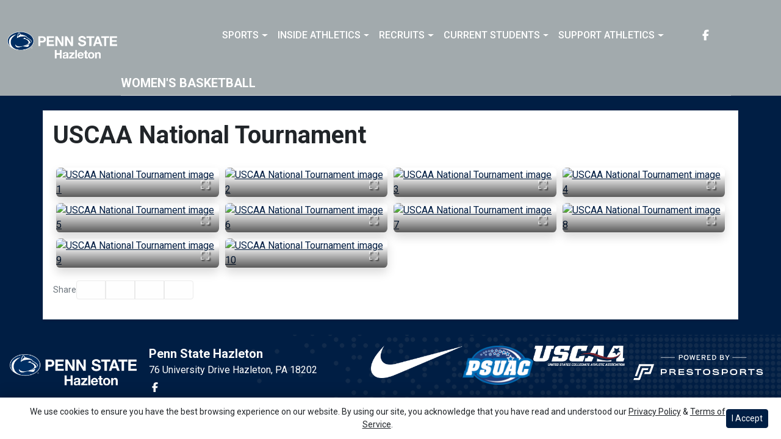

--- FILE ---
content_type: text/html; charset=UTF-8
request_url: http://athletics.hn.psu.edu/sports/wbkb/2016-17/photos/0005/index
body_size: 16219
content:






<!doctype html>
<html lang="en" class="internal-page  secondary-color-light" data-theme-2="dynasty">
    <head>
        
        






<title>USCAA National Tournament -  Penn St.-Hazleton</title>
<meta property="description"  content="$body"  />
<meta charset="utf-8">
<meta content="IE=edge" http-equiv="X-UA-Compatible">
<meta name="viewport" content="width=device-width, minimum-scale=1, initial-scale=1">
<meta name="profile-site-logo" content="/images/setup/PSUHazleton_Logo_Primary.png">
<meta name="theme-primary-color" content="#001e44">
<meta name="theme-secondary-color" content="#a2aaad">

<link rel="apple-touch-icon" sizes="180x180" href="/assets/favicons/apple-touch-icon.png">
<link rel="icon" type="image/png" sizes="48x48" href="/assets/favicons/favicon-48x48.png">
<link rel="manifest" href="/assets/favicons/site.webmanifest">
<link rel="mask-icon" href="/assets/favicons/safari-pinned-tab.svg" color="#001e44">
<link rel="shortcut icon" href="/assets/favicons/favicon.ico">
<meta name="msapplication-TileColor" content="#001e44">
<meta name="msapplication-config" content="/assets/favicons/browserconfig.xml">
<meta name="theme-color" content="#001e44"> 
<link href="https://cdn.jsdelivr.net/npm/bootstrap@5.2.3/dist/css/bootstrap.min.css" rel="stylesheet" crossorigin="anonymous">
<link rel="stylesheet" type="text/css" href="https://theme-assets.prestosports.com/theme-assets/generic/assets/css/slick.min.css"/>

<link rel="preconnect" href="https://fonts.googleapis.com">
<link rel="preconnect" href="https://fonts.gstatic.com" crossorigin>
<link href="https://fonts.googleapis.com/css2?family=Roboto+Slab:wght@100;200;300;400;500;600;700;800;900&family=Roboto:ital,wght@0,100;0,300;0,400;0,500;0,700;0,900;1,100;1,300;1,400;1,500;1,700;1,900&display=swap" rel="stylesheet">
<link rel="stylesheet" type="text/css" href="https://presto-sport-static.s3.amazonaws.com/fonts/fontawesome-kit-pro-6.0.0/css/all.min.css" /> <link rel="stylesheet" type="text/css" href="https://presto-sport-static.s3.amazonaws.com/fonts/fontawesome-kit-pro-7.0.0/css/all.min.css" />



<style>
:root {
  --heading-font-family:'Roboto Slab', serif;
  --body-font-family:'Roboto', sans-serif;
  --bs-font-sans-serif:'Roboto', sans-serif;
  --bs-body-font-family:'Roboto', sans-serif;
  --fa-family:'Font Awesome 7 Pro';
  --fa-family-brands:'Font Awesome 7 Brands';
}
</style> 




<style>
:root {
	 --bs-primary:#001e44;
	 --bs-primary-rgb:0, 30, 68;
	 --bs-secondary:#a2aaad;
	 --bs-secondary-rgb:162, 170, 173;
	 --bs-tertiary:#ffffff;
	 --bs-tertiary-rgb:255, 255, 255;
	 --bs-link-color:#001e44;
	 --bs-link-hover-color:#001e44;
	 --bs-accordion-active-color:#001e44;
	 --bs-accordion-active-bg:rgba(0, 30, 68, 0.05);
	 --bs-accordion-btn-focus-border-color:rgba(0, 30, 68, 0.35);
	 --bs-accordion-btn-focus-box-shadow:0 0 0 0.25rem rgba(0, 30, 68, 0.25);
	 --ps-site-width:1520px;
	 --site-logo-bg-url:url(/images/setup/PSUHazleton_Logo_Primary.png);
}
</style> 
<link rel="stylesheet" type="text/css" href="https://theme-assets.prestosports.com/theme-assets/generic/assets/css/bootstrap-negative-margins.css"/>
<link rel="stylesheet" type="text/css" href="https://theme-assets.prestosports.com/theme-assets/generic/assets/css/slick-theme-bs5.css"/>
<link rel="stylesheet" type="text/css" href="https://theme-assets.prestosports.com/theme-assets/generic/assets/css/global-reset.css" />
<link rel="stylesheet" type="text/css" href="https://theme-assets.prestosports.com/theme-assets/generic/assets/css/global-theme-reset-bs5.css"/>
<link rel="stylesheet" type="text/css" href="https://theme-assets.prestosports.com/theme-assets/generic/assets/css/preloader.css"/>

<script src="https://cdnjs.cloudflare.com/ajax/libs/jquery/3.4.1/jquery.min.js" integrity="sha256-CSXorXvZcTkaix6Yvo6HppcZGetbYMGWSFlBw8HfCJo=" crossorigin="anonymous"></script>
<script src="https://cdn.jsdelivr.net/npm/bootstrap@5.2.3/dist/js/bootstrap.bundle.min.js" crossorigin="anonymous"></script>
<script src="https://stackpath.bootstrapcdn.com/bootlint/1.0.0/bootlint.min.js" integrity="sha384-N+BTm0BCfumqkjdZt552I0kBBcMzkYe8aWUaSqL13fGJEGVhOi0rljWKtlU6sC6Z" crossorigin="anonymous"></script>

<script type="text/javascript" src="https://theme-assets.prestosports.com/theme-assets/generic/assets/js/cookie-handler.js" defer></script>


<script src="https://unpkg.com/htmx.org@1.9.10" integrity="sha384-D1Kt99CQMDuVetoL1lrYwg5t+9QdHe7NLX/SoJYkXDFfX37iInKRy5xLSi8nO7UC" crossorigin="anonymous"></script>
<script src="https://unpkg.com/hyperscript.org@0.9.12"></script>

<script> $(function(){ $("html").addClass("secondary-color-light"); }); </script>


 


    
    
				
	<link rel="canonical" href="https://psuhazletonsports.com/sports/wbkb/2016-17/photos/0005/index" />
    <meta property="fb:app_id" content="280467664480" />

        
        <meta name="twitter:card" content="summary_large_image" />
    <meta property="twitter:title"  content="USCAA National Tournament"  />
    <meta property="twitter:description"  content="USCAA National Tournament"  />
    <meta name="twitter:image" content="https://psuhazletonsports.com/images/setup/thumbnail_default.jpg?max_width=1200&max_height=675" />
    <meta name="twitter:url" content="https://psuhazletonsports.com/sports/wbkb/2016-17/photos/0005/index">

                    <meta property="og:locale" content="en_us" />
        <meta property="og:determiner" content="the">
        <meta property="og:title"  content="USCAA National Tournament"  />
        <meta property="dcterms.title"  content="USCAA National Tournament"  />
        <meta property="og:description"  content="USCAA National Tournament"  />
        <meta property="dcterms.description"  content="USCAA National Tournament"  />
                  <meta property="og:image" content="https://psuhazletonsports.com/images/setup/thumbnail_default.jpg?max_width=1200&max_height=675" />
          <meta property="og:image:alt" content="Penn St.-Hazleton thumbnail" />
            
    <meta property="og:site_name" content="Penn St.-Hazleton" />
    <meta property="og:url" content="https://psuhazletonsports.com/sports/wbkb/2016-17/photos/0005/index" />
    <meta property="dcterms.identifier" content="https://psuhazletonsports.com/sports/wbkb/2016-17/photos/0005/index" />

            <meta property="og:type" content="website" />
    

 




        <!-- no rum header -->
<link type="text/css" rel="StyleSheet" href="https://theme-assets.prestosports.com/theme-assets/generic/assets/css/photo-gallery.css" />
        
        <link rel="stylesheet" href="/theme.css" type="text/css" />
        <link rel="stylesheet" href="/site.css" type="text/css" />
        
                    <style>
                :root { --site-logo-url: url(/images/setup/PSUHazleton_Logo_Primary.png); }
            </style>
            </head>  
    <body>
        
        <a href="#site-nav" class="visually-hidden-focusable">Skip to navigation</a>
        <a href="#site-main" class="visually-hidden-focusable">Skip to content</a>
        <a href="#site-footer" class="visually-hidden-focusable">Skip to footer</a>

            
            






<header class="site-header sticky-top"  data-module="https://theme-assets.prestosports.com/theme-assets/dynasty/assets/js/sticky-top.js" data-sticky-target="primary-nav-wrapper" >
    <div class="container-fluid p-0 position-relative">
            <div class="primary-nav-wrapper">
        <div class="container">
            
                            <div class="site-logo">
        <a href="/" class="d-block"><img class="img-fluid" src="/images/setup/PSUHazleton_Logo_Primary.png" alt="Penn St.-Hazleton Logo" /></a>
    </div>

            
                        <div id="site-nav" class="menu">
                




 






































    <div class="ps-component component-navbar-primary layout-standard" id="component-navbar-primary" data-module="theme-module/cssloader" data-stylesheet-url="https://theme-assets.prestosports.com/theme-assets/generic/assets/css/navbar-primary.css">
        <div class="layout-wrapper position-relative" data-module="https://theme-assets.prestosports.com/theme-assets/generic/assets/js/navbar-primary-accessibility.js">
                                <nav id="component-navbar-primary-581" class="navbar navbar-expand-lg navbar-dark bg-primary bg-transparent">
        <div class="container-fluid">
                            
            <div class="navbar-aside">
                                <button class="navbar-toggler x" type="button" data-bs-toggle="collapse" data-bs-target="#component-navbar-primary-581-collapse" aria-controls="navbarNavAltMarkup" aria-expanded="false" aria-label=" Toggle navigation ">
                    
                    <span class="icon-bar"></span>
                    <span class="icon-bar"></span>
                    <span class="icon-bar"></span>
                </button>
            </div>
            <div class="collapse navbar-collapse" id="component-navbar-primary-581-collapse">
                











	
<ul class="navbar-dark bg-primary bg-transparent navbar-nav " id="component-navbar-primary-581-parent-menu"  data-mega="false" data-flex="false" data-column="false" data-multicols="0" data-pageurl="/navbar-global" >
	
						
								
				
				
																																																																																																																																																																
				
				
				


        <li class="nav-item parent dropdown has-megamenu  ">
											                    <span class="nav-link dropdown-old-toggle "  role="button"   aria-haspopup="true" aria-expanded="false" >
													<span class="d-flex flex-dropdown align-items-stretch justify-content-between w-100" data-bs-parent="#component-navbar-primary-581-parent-menu" data-bs-target="#dropdownId-1a3f3b14" data-bs-toggle="collapse" role="button" aria-expanded="false">
								<a role="button" class="nav-link dropdown-old-toggle p-0 " href="#"  aria-label="Sports">Sports</a>
                            	<span class="dropdown-toggle d-flex align-items-center justify-content-between" data-bs-parent="#component-navbar-primary-581-parent-menu" data-bs-target="#dropdownId-1a3f3b14" data-bs-toggle="collapse" role="button" aria-expanded="false" aria-label="Open dropdown menu"></span>
							</span>
						                    </span>
					
																																		











	<div class="dropdown-menu megamenu navbar-dark bg-primary dropdown-menu level-2" data-bs-parent="#component-navbar-primary-581-parent-menu" id="dropdownId-1a3f3b14">
    <div class="megamenu-inner w-100">
		
<ul class="navbar-dark bg-primary bg-transparent list-unstyled megamenu-list level-2"  data-mega="true" data-flex="false" data-column="false" data-multicols="0" data-pageurl="/navbar-sports-dropdown" >
	
						
								
				
				
																																																																																																																																																																
				
				
				


        <li class="nav-item flex-fill dropdown has-megamenu level-2  has-megamenu ">
											                    <span class="nav-link dropdown-old-toggle level-2"  role="button"   aria-haspopup="true" aria-expanded="false" >
													<span class="d-flex flex-dropdown align-items-stretch justify-content-between w-100" data-bs-parent="#" data-bs-target="#dropdownId-118466ba" data-bs-toggle="collapse" role="button" aria-expanded="false">
								<a role="button" class="nav-link dropdown-old-toggle p-0 " href="#"  aria-label="Sports: Men's Sports">Men's Sports</a>
                            	<span class="dropdown-toggle d-flex align-items-center justify-content-between" data-bs-parent="#" data-bs-target="#dropdownId-118466ba" data-bs-toggle="collapse" role="button" aria-expanded="false" aria-label="Open dropdown menu"></span>
							</span>
						                    </span>
					
																																		











	<div class="dropdown-menu navbar-dark bg-primary dropdown-menu level-3" data-bs-parent="#dropdownId-118466ba" id="dropdownId-118466ba">
    <div class="dropdown-menu-inner">
		
<ul class="navbar-dark bg-primary bg-transparent list-unstyled dropdown-menu-list level-3"  data-mega="false" data-flex="false" data-column="true" data-multicols="0" data-pageurl="/navbar-men-dropdown" >
	
						
								
				
				
																																																																																																																																																																
				
				
				


        <li class="nav-item dropdown level-3 ">
											                    <span class="nav-link dropdown-old-toggle level-3"  role="button"   aria-haspopup="true" aria-expanded="false" >
													<span class="d-flex flex-dropdown align-items-stretch justify-content-between w-100" data-bs-parent="#" data-bs-target="#dropdownId-570cd81e" data-bs-toggle="collapse" role="button" aria-expanded="false">
								<a role="button" class="nav-link dropdown-old-toggle p-0 " href="/sports/bsb/index"  aria-label="Men's Sports: Baseball">Baseball</a>
                            	<span class="dropdown-toggle d-flex align-items-center justify-content-between" data-bs-parent="#" data-bs-target="#dropdownId-570cd81e" data-bs-toggle="collapse" role="button" aria-expanded="false" aria-label="Open dropdown menu"></span>
							</span>
						                    </span>
					
																												











	<div class="dropdown-menu navbar-dark bg-primary dropdown-menu level-4" data-bs-parent="#dropdownId-570cd81e" id="dropdownId-570cd81e">
    <div class="dropdown-menu-inner">
		
<ul class="navbar-dark bg-primary bg-transparent list-unstyled dropdown-menu-list level-4"  data-mega="false" data-flex="true" data-column="false" data-multicols="0" data-pageurl="/sports/bsb/navbar-dropdown" >
	
						
								
				
				
																																																																																																																																																																
				
				
				


        <li class="nav-item level-4 ">
							                    <a class="nav-link level-4   " href="/sports/bsb/2024-25/schedule"  aria-label="Baseball: Schedule">
													Schedule
						                    </a>
											        </li>
	
						
								
				
				
																																																																																																																																																																
				
				
				


        <li class="nav-item level-4 ">
							                    <a class="nav-link level-4   " href="/sports/bsb/2024-25/roster"  aria-label="Baseball: Roster">
													Roster
						                    </a>
											        </li>
	
						
								
				
				
																																																																																																																																																																
				
				
				


        <li class="nav-item level-4 ">
							                    <a class="nav-link level-4   " href="/sports/bsb/2024-25/leaders"  aria-label="Baseball: Stats">
													Stats
						                    </a>
											        </li>
	</ul>
	     				
    </div>
</div>

							        </li>
	
						
								
				
				
																																																																																																																																																																
				
				
				


        <li class="nav-item dropdown level-3 ">
											                    <span class="nav-link dropdown-old-toggle level-3"  role="button"   aria-haspopup="true" aria-expanded="false" >
													<span class="d-flex flex-dropdown align-items-stretch justify-content-between w-100" data-bs-parent="#" data-bs-target="#dropdownId-5de49f07" data-bs-toggle="collapse" role="button" aria-expanded="false">
								<a role="button" class="nav-link dropdown-old-toggle p-0 " href="/sports/mbkb/index"  aria-label="Men's Sports: Basketball">Basketball</a>
                            	<span class="dropdown-toggle d-flex align-items-center justify-content-between" data-bs-parent="#" data-bs-target="#dropdownId-5de49f07" data-bs-toggle="collapse" role="button" aria-expanded="false" aria-label="Open dropdown menu"></span>
							</span>
						                    </span>
					
																												











	<div class="dropdown-menu navbar-dark bg-primary dropdown-menu level-4" data-bs-parent="#dropdownId-5de49f07" id="dropdownId-5de49f07">
    <div class="dropdown-menu-inner">
		
<ul class="navbar-dark bg-primary bg-transparent list-unstyled dropdown-menu-list level-4"  data-mega="false" data-flex="true" data-column="false" data-multicols="0" data-pageurl="/sports/mbkb/navbar-dropdown" >
	
						
								
				
				
																																																																																																																																																																
				
				
				


        <li class="nav-item level-4 ">
							                    <a class="nav-link level-4   " href="/sports/mbkb/2025-26/schedule"  aria-label="Basketball: Schedule">
													Schedule
						                    </a>
											        </li>
	
						
								
				
				
																																																																																																																																																																
				
				
				


        <li class="nav-item level-4 ">
							                    <a class="nav-link level-4   " href="/sports/mbkb/2025-26/roster"  aria-label="Basketball: Roster">
													Roster
						                    </a>
											        </li>
	
						
								
				
				
																																																																																																																																																																
				
				
				


        <li class="nav-item level-4 ">
							                    <a class="nav-link level-4   " href="/sports/mbkb/2025-26/leaders"  aria-label="Basketball: Stats">
													Stats
						                    </a>
											        </li>
	</ul>
	     				
    </div>
</div>

							        </li>
	
						
								
				
				
																																																																																																																																																																
				
				
				


        <li class="nav-item dropdown level-3 ">
											                    <span class="nav-link dropdown-old-toggle level-3"  role="button"   aria-haspopup="true" aria-expanded="false" >
													<span class="d-flex flex-dropdown align-items-stretch justify-content-between w-100" data-bs-parent="#" data-bs-target="#dropdownId-19fe0790" data-bs-toggle="collapse" role="button" aria-expanded="false">
								<a role="button" class="nav-link dropdown-old-toggle p-0 " href="/sports/mgolf/index"  aria-label="Men's Sports: Golf">Golf</a>
                            	<span class="dropdown-toggle d-flex align-items-center justify-content-between" data-bs-parent="#" data-bs-target="#dropdownId-19fe0790" data-bs-toggle="collapse" role="button" aria-expanded="false" aria-label="Open dropdown menu"></span>
							</span>
						                    </span>
					
																												











	<div class="dropdown-menu navbar-dark bg-primary dropdown-menu level-4" data-bs-parent="#dropdownId-19fe0790" id="dropdownId-19fe0790">
    <div class="dropdown-menu-inner">
		
<ul class="navbar-dark bg-primary bg-transparent list-unstyled dropdown-menu-list level-4"  data-mega="false" data-flex="true" data-column="false" data-multicols="0" data-pageurl="/sports/mgolf/navbar-dropdown" >
	
						
								
				
				
																																																																																																																																																																
				
				
				


        <li class="nav-item level-4 ">
							                    <a class="nav-link level-4   " href="/sports/mgolf/2025-26/schedule"  aria-label="Golf: Schedule">
													Schedule
						                    </a>
											        </li>
	
						
								
				
				
																																																																																																																																																																
				
				
				


        <li class="nav-item level-4 ">
							                    <a class="nav-link level-4   " href="/sports/mgolf/2024-25/roster"  aria-label="Golf: Roster">
													Roster
						                    </a>
											        </li>
	
						
								
				
				
																																																																																																																																																																
				
				
				


        <li class="nav-item level-4 ">
							                    <a class="nav-link level-4   " href="/sports/mgolf/2024-25/news"  aria-label="Golf: News">
													News
						                    </a>
											        </li>
	</ul>
	     				
    </div>
</div>

							        </li>
	
						
								
				
				
																																																																																																																																																																
				
				
				


        <li class="nav-item dropdown level-3 ">
											                    <span class="nav-link dropdown-old-toggle level-3"  role="button"   aria-haspopup="true" aria-expanded="false" >
													<span class="d-flex flex-dropdown align-items-stretch justify-content-between w-100" data-bs-parent="#" data-bs-target="#dropdownId-4745a391" data-bs-toggle="collapse" role="button" aria-expanded="false">
								<a role="button" class="nav-link dropdown-old-toggle p-0 " href="/sports/msoc/index"  aria-label="Men's Sports: Soccer">Soccer</a>
                            	<span class="dropdown-toggle d-flex align-items-center justify-content-between" data-bs-parent="#" data-bs-target="#dropdownId-4745a391" data-bs-toggle="collapse" role="button" aria-expanded="false" aria-label="Open dropdown menu"></span>
							</span>
						                    </span>
					
																												











	<div class="dropdown-menu navbar-dark bg-primary dropdown-menu level-4" data-bs-parent="#dropdownId-4745a391" id="dropdownId-4745a391">
    <div class="dropdown-menu-inner">
		
<ul class="navbar-dark bg-primary bg-transparent list-unstyled dropdown-menu-list level-4"  data-mega="false" data-flex="true" data-column="false" data-multicols="0" data-pageurl="/sports/msoc/navbar-dropdown" >
	
						
								
				
				
																																																																																																																																																																
				
				
				


        <li class="nav-item level-4 ">
							                    <a class="nav-link level-4   " href="/sports/msoc/2025-26/schedule"  aria-label="Soccer: Schedule">
													Schedule
						                    </a>
											        </li>
	
						
								
				
				
																																																																																																																																																																
				
				
				


        <li class="nav-item level-4 ">
							                    <a class="nav-link level-4   " href="/sports/msoc/2025-26/roster"  aria-label="Soccer: Roster">
													Roster
						                    </a>
											        </li>
	
						
								
				
				
																																																																																																																																																																
				
				
				


        <li class="nav-item level-4 ">
							                    <a class="nav-link level-4   " href="/sports/msoc/2025-26/leaders"  aria-label="Soccer: Stats">
													Stats
						                    </a>
											        </li>
	</ul>
	     				
    </div>
</div>

							        </li>
	</ul>
	     				
    </div>
</div>

							        </li>
	
						
								
				
				
																																																																																																																																																																
				
				
				


        <li class="nav-item flex-fill dropdown has-megamenu level-2  has-megamenu ">
											                    <span class="nav-link dropdown-old-toggle level-2"  role="button"   aria-haspopup="true" aria-expanded="false" >
													<span class="d-flex flex-dropdown align-items-stretch justify-content-between w-100" data-bs-parent="#" data-bs-target="#dropdownId-62938373" data-bs-toggle="collapse" role="button" aria-expanded="false">
								<a role="button" class="nav-link dropdown-old-toggle p-0 " href="#"  aria-label="Sports: Women's Sports">Women's Sports</a>
                            	<span class="dropdown-toggle d-flex align-items-center justify-content-between" data-bs-parent="#" data-bs-target="#dropdownId-62938373" data-bs-toggle="collapse" role="button" aria-expanded="false" aria-label="Open dropdown menu"></span>
							</span>
						                    </span>
					
																																		











	<div class="dropdown-menu navbar-dark bg-primary dropdown-menu level-3" data-bs-parent="#dropdownId-62938373" id="dropdownId-62938373">
    <div class="dropdown-menu-inner">
		
<ul class="navbar-dark bg-primary bg-transparent list-unstyled dropdown-menu-list level-3"  data-mega="false" data-flex="false" data-column="true" data-multicols="0" data-pageurl="/navbar-women-dropdown" >
	
						
								
				
				
																																																																																																																																																																
				
				
				


        <li class="nav-item dropdown level-3 ">
											                    <span class="nav-link dropdown-old-toggle level-3"  role="button"   aria-haspopup="true" aria-expanded="false" >
													<span class="d-flex flex-dropdown align-items-stretch justify-content-between w-100" data-bs-parent="#" data-bs-target="#dropdownId-35f1bc44" data-bs-toggle="collapse" role="button" aria-expanded="false">
								<a role="button" class="nav-link dropdown-old-toggle p-0 " href="/sports/wbkb/index"  aria-label="Women's Sports: Basketball">Basketball</a>
                            	<span class="dropdown-toggle d-flex align-items-center justify-content-between" data-bs-parent="#" data-bs-target="#dropdownId-35f1bc44" data-bs-toggle="collapse" role="button" aria-expanded="false" aria-label="Open dropdown menu"></span>
							</span>
						                    </span>
					
																												











	<div class="dropdown-menu navbar-dark bg-primary dropdown-menu level-4" data-bs-parent="#dropdownId-35f1bc44" id="dropdownId-35f1bc44">
    <div class="dropdown-menu-inner">
		
<ul class="navbar-dark bg-primary bg-transparent list-unstyled dropdown-menu-list level-4"  data-mega="false" data-flex="true" data-column="false" data-multicols="0" data-pageurl="/sports/wbkb/navbar-dropdown" >
	
						
								
				
				
																																																																																																																																																																
				
				
				


        <li class="nav-item level-4 ">
							                    <a class="nav-link level-4   " href="/sports/wbkb/2025-26/schedule"  aria-label="Basketball: Schedule">
													Schedule
						                    </a>
											        </li>
	
						
								
				
				
																																																																																																																																																																
				
				
				


        <li class="nav-item level-4 ">
							                    <a class="nav-link level-4   " href="/sports/wbkb/2025-26/roster"  aria-label="Basketball: Roster">
													Roster
						                    </a>
											        </li>
	
						
								
				
				
																																																																																																																																																																
				
				
				


        <li class="nav-item level-4 ">
							                    <a class="nav-link level-4   " href="/sports/wbkb/2025-26/leaders"  aria-label="Basketball: Stats">
													Stats
						                    </a>
											        </li>
	</ul>
	     				
    </div>
</div>

							        </li>
	
						
								
				
				
																																																																																																																																																																
				
				
				


        <li class="nav-item dropdown level-3 ">
											                    <span class="nav-link dropdown-old-toggle level-3"  role="button"   aria-haspopup="true" aria-expanded="false" >
													<span class="d-flex flex-dropdown align-items-stretch justify-content-between w-100" data-bs-parent="#" data-bs-target="#dropdownId-67ce9cf3" data-bs-toggle="collapse" role="button" aria-expanded="false">
								<a role="button" class="nav-link dropdown-old-toggle p-0 " href="/sports/wsoc/index"  aria-label="Women's Sports: Soccer">Soccer</a>
                            	<span class="dropdown-toggle d-flex align-items-center justify-content-between" data-bs-parent="#" data-bs-target="#dropdownId-67ce9cf3" data-bs-toggle="collapse" role="button" aria-expanded="false" aria-label="Open dropdown menu"></span>
							</span>
						                    </span>
					
																												











	<div class="dropdown-menu navbar-dark bg-primary dropdown-menu level-4" data-bs-parent="#dropdownId-67ce9cf3" id="dropdownId-67ce9cf3">
    <div class="dropdown-menu-inner">
		
<ul class="navbar-dark bg-primary bg-transparent list-unstyled dropdown-menu-list level-4"  data-mega="false" data-flex="true" data-column="false" data-multicols="0" data-pageurl="/sports/wsoc/navbar-dropdown" >
	
						
								
				
				
																																																																																																																																																																
				
				
				


        <li class="nav-item level-4 ">
							                    <a class="nav-link level-4   " href="/sports/wsoc/2025-26/schedule"  aria-label="Soccer: Schedule">
													Schedule
						                    </a>
											        </li>
	
						
								
				
				
																																																																																																																																																																
				
				
				


        <li class="nav-item level-4 ">
							                    <a class="nav-link level-4   " href="/sports/wsoc/2025-26/roster"  aria-label="Soccer: Roster">
													Roster
						                    </a>
											        </li>
	
						
								
				
				
																																																																																																																																																																
				
				
				


        <li class="nav-item level-4 ">
							                    <a class="nav-link level-4   " href="/sports/wsoc/2025-26/leaders"  aria-label="Soccer: Stats">
													Stats
						                    </a>
											        </li>
	</ul>
	     				
    </div>
</div>

							        </li>
	
						
								
				
				
																																																																																																																																																																
				
				
				


        <li class="nav-item dropdown level-3 ">
											                    <span class="nav-link dropdown-old-toggle level-3"  role="button"   aria-haspopup="true" aria-expanded="false" >
													<span class="d-flex flex-dropdown align-items-stretch justify-content-between w-100" data-bs-parent="#" data-bs-target="#dropdownId-1ea6ad9b" data-bs-toggle="collapse" role="button" aria-expanded="false">
								<a role="button" class="nav-link dropdown-old-toggle p-0 " href="/sports/sball/index"  aria-label="Women's Sports: Softball">Softball</a>
                            	<span class="dropdown-toggle d-flex align-items-center justify-content-between" data-bs-parent="#" data-bs-target="#dropdownId-1ea6ad9b" data-bs-toggle="collapse" role="button" aria-expanded="false" aria-label="Open dropdown menu"></span>
							</span>
						                    </span>
					
																												











	<div class="dropdown-menu navbar-dark bg-primary dropdown-menu level-4" data-bs-parent="#dropdownId-1ea6ad9b" id="dropdownId-1ea6ad9b">
    <div class="dropdown-menu-inner">
		
<ul class="navbar-dark bg-primary bg-transparent list-unstyled dropdown-menu-list level-4"  data-mega="false" data-flex="true" data-column="false" data-multicols="0" data-pageurl="/sports/sball/navbar-dropdown" >
	
						
								
				
				
																																																																																																																																																																
				
				
				


        <li class="nav-item level-4 ">
							                    <a class="nav-link level-4   " href="/sports/sball/2024-25/schedule"  aria-label="Softball: Schedule">
													Schedule
						                    </a>
											        </li>
	
						
								
				
				
																																																																																																																																																																
				
				
				


        <li class="nav-item level-4 ">
							                    <a class="nav-link level-4   " href="/sports/sball/2024-25/roster"  aria-label="Softball: Roster">
													Roster
						                    </a>
											        </li>
	
						
								
				
				
																																																																																																																																																																
				
				
				


        <li class="nav-item level-4 ">
							                    <a class="nav-link level-4   " href="/sports/sball/2024-25/roster"  aria-label="Softball: Stats">
													Stats
						                    </a>
											        </li>
	</ul>
	     				
    </div>
</div>

							        </li>
	
						
								
				
				
																																																																																																																																																																
				
				
				


        <li class="nav-item dropdown level-3 ">
											                    <span class="nav-link dropdown-old-toggle level-3"  role="button"   aria-haspopup="true" aria-expanded="false" >
													<span class="d-flex flex-dropdown align-items-stretch justify-content-between w-100" data-bs-parent="#" data-bs-target="#dropdownId-218406d3" data-bs-toggle="collapse" role="button" aria-expanded="false">
								<a role="button" class="nav-link dropdown-old-toggle p-0 " href="/sports/wvball/index"  aria-label="Women's Sports: Volleyball">Volleyball</a>
                            	<span class="dropdown-toggle d-flex align-items-center justify-content-between" data-bs-parent="#" data-bs-target="#dropdownId-218406d3" data-bs-toggle="collapse" role="button" aria-expanded="false" aria-label="Open dropdown menu"></span>
							</span>
						                    </span>
					
																												











	<div class="dropdown-menu navbar-dark bg-primary dropdown-menu level-4" data-bs-parent="#dropdownId-218406d3" id="dropdownId-218406d3">
    <div class="dropdown-menu-inner">
		
<ul class="navbar-dark bg-primary bg-transparent list-unstyled dropdown-menu-list level-4"  data-mega="false" data-flex="true" data-column="false" data-multicols="0" data-pageurl="/sports/wvball/navbar-dropdown" >
	
						
								
				
				
																																																																																																																																																																
				
				
				


        <li class="nav-item level-4 ">
							                    <a class="nav-link level-4   " href="/sports/wvball/2025-26/schedule"  aria-label="Volleyball: Schedule">
													Schedule
						                    </a>
											        </li>
	
						
								
				
				
																																																																																																																																																																
				
				
				


        <li class="nav-item level-4 ">
							                    <a class="nav-link level-4   " href="/sports/wvball/2025-26/roster"  aria-label="Volleyball: Roster">
													Roster
						                    </a>
											        </li>
	
						
								
				
				
																																																																																																																																																																
				
				
				


        <li class="nav-item level-4 ">
							                    <a class="nav-link level-4   " href="/sports/wvball/2025-26/leaders"  aria-label="Volleyball: Stats">
													Stats
						                    </a>
											        </li>
	</ul>
	     				
    </div>
</div>

							        </li>
	</ul>
	     				
    </div>
</div>

							        </li>
	</ul>
	     				
    </div>
	 			</div>

							        </li>
	
						
								
				
				
																																																																																																																																																																
				
				
				


        <li class="nav-item parent dropdown  ">
											                    <span class="nav-link dropdown-old-toggle "  role="button"   aria-haspopup="true" aria-expanded="false" >
													<span class="d-flex flex-dropdown align-items-stretch justify-content-between w-100" data-bs-parent="#component-navbar-primary-581-parent-menu" data-bs-target="#dropdownId-61d91eb3" data-bs-toggle="collapse" role="button" aria-expanded="false">
								<a role="button" class="nav-link dropdown-old-toggle p-0 " href="#"  aria-label="Inside Athletics">Inside Athletics</a>
                            	<span class="dropdown-toggle d-flex align-items-center justify-content-between" data-bs-parent="#component-navbar-primary-581-parent-menu" data-bs-target="#dropdownId-61d91eb3" data-bs-toggle="collapse" role="button" aria-expanded="false" aria-label="Open dropdown menu"></span>
							</span>
						                    </span>
					
																						











	<div class="dropdown-menu navbar-dark bg-primary dropdown-menu level-2" data-bs-parent="#component-navbar-primary-581-parent-menu" id="dropdownId-61d91eb3">
    <div class="dropdown-menu-inner">
		
<ul class="navbar-dark bg-primary bg-transparent list-unstyled dropdown-menu-list level-2"  data-mega="false" data-flex="false" data-column="false" data-multicols="0" data-pageurl="/navbar-information" >
	
						
								
				
				
																																																																																																																																																																
				
				
				


        <li class="nav-item level-2 ">
							                    <a class="nav-link level-2   " href="/information/directory/index"  aria-label="Inside Athletics: Staff Directory">
													Staff Directory
						                    </a>
											        </li>
	
						
								
				
				
																																																																																																																																																																
				
				
				


        <li class="nav-item level-2 ">
							                    <a class="nav-link level-2   " href="http://athletics.hn.psu.edu/information/About_Us"  aria-label="Inside Athletics: About Us">
													About Us
						                    </a>
											        </li>
	
						
								
				
				
																																																																																																																																																																
				
				
				


        <li class="nav-item level-2 ">
							                    <a class="nav-link level-2   " href="http://athletics.hn.psu.edu/information/Athletic_Training"  aria-label="Inside Athletics: Athletic Training">
													Athletic Training
						                    </a>
											        </li>
	
						
								
				
				
																																																																																																																																																																
				
				
				


        <li class="nav-item level-2 ">
							                    <a class="nav-link level-2   " href="/Visitor_Guide_-_Penn_State_Hazleton.docx"  aria-label="Inside Athletics: Visitor Guide">
													Visitor Guide
						                    </a>
											        </li>
	
						
								
				
				
																																																																																																																																																																
				
				
				


        <li class="nav-item level-2 ">
							                    <a class="nav-link level-2   " href="/PSU_Hazleton_Updated_EADA_October_15th_PSU_CWC_Report.pdf"  aria-label="Inside Athletics: EADA Report">
													EADA Report
						                    </a>
											        </li>
	
						
								
				
				
																																																																																																																																																																
				
				
				


        <li class="nav-item level-2 ">
							                    <a class="nav-link level-2   " href="/information/Facilities"  aria-label="Inside Athletics: Facilities">
													Facilities
						                    </a>
											        </li>
	
						
								
				
				
																																																																																																																																																																
				
				
				


        <li class="nav-item level-2 ">
							                    <a class="nav-link level-2   " href="/information/Index/Student_Athlete_Handbook.pdf"  aria-label="Inside Athletics: Student Athlete Handbook">
													Student Athlete Handbook
						                    </a>
											        </li>
	
						
								
				
				
																																																																																																																																																																
				
				
				


        <li class="nav-item level-2 ">
							                    <a class="nav-link level-2   " href="/splash/Student-Athlete_Code_of_Conduct_-_online_version.pdf"  aria-label="Inside Athletics: Student Athlete Code of Conduct">
													Student Athlete Code of Conduct
						                    </a>
											        </li>
	
						
								
				
				
																																																																																																																																																																
				
				
				


        <li class="nav-item level-2 ">
							                    <a class="nav-link level-2   " href="https://forms.office.com/pages/responsepage.aspx?id=RY30fNs9iUOpwcEVUm61Lginn8Bx1vNPl6-nAqW6jqhUOTJKV1kxWTZLNTg1NzU1OVdQMzRVWDRURSQlQCN0PWcu"  target="_blank"  aria-label="Inside Athletics: Fundraising">
													Fundraising
						                    </a>
											        </li>
	</ul>
	     				
    </div>
</div>

							        </li>
	
						
								
				
				
																																																																																																																																																																
				
				
				


        <li class="nav-item parent dropdown  ">
											                    <span class="nav-link dropdown-old-toggle "  role="button"   aria-haspopup="true" aria-expanded="false" >
													<span class="d-flex flex-dropdown align-items-stretch justify-content-between w-100" data-bs-parent="#component-navbar-primary-581-parent-menu" data-bs-target="#dropdownId-25e82670" data-bs-toggle="collapse" role="button" aria-expanded="false">
								<a role="button" class="nav-link dropdown-old-toggle p-0 " href="#"  aria-label="Recruits">Recruits</a>
                            	<span class="dropdown-toggle d-flex align-items-center justify-content-between" data-bs-parent="#component-navbar-primary-581-parent-menu" data-bs-target="#dropdownId-25e82670" data-bs-toggle="collapse" role="button" aria-expanded="false" aria-label="Open dropdown menu"></span>
							</span>
						                    </span>
					
																						











	<div class="dropdown-menu navbar-dark bg-primary dropdown-menu level-2" data-bs-parent="#component-navbar-primary-581-parent-menu" id="dropdownId-25e82670">
    <div class="dropdown-menu-inner">
		
<ul class="navbar-dark bg-primary bg-transparent list-unstyled dropdown-menu-list level-2"  data-mega="false" data-flex="false" data-column="false" data-multicols="0" data-pageurl="/navbar-recruits" >
	
						
								
				
				
																																																																																																																																																																
				
				
				


        <li class="nav-item level-2 ">
							                    <a class="nav-link level-2   " href="/landing/Recruiting_Questionnaire"  aria-label="Recruits: Prospective Student-Athletes">
													Prospective Student-Athletes
						                    </a>
											        </li>
	
						
								
				
				
																																																																																																																																																																
				
				
				


        <li class="nav-item level-2 ">
							                    <a class="nav-link level-2   " href="/information/Eligibility"  aria-label="Recruits: Eligibility">
													Eligibility
						                    </a>
											        </li>
	
						
								
				
				
																																																																																																																																																																
				
				
				


        <li class="nav-item level-2 ">
							                    <a class="nav-link level-2   " href="http://hazleton.psu.edu/admission"  target="_blank"  aria-label="Recruits: Penn State Hazleton Admissions">
													Penn State Hazleton Admissions
						                    </a>
											        </li>
	
						
								
				
				
																																																																																																																																																																
				
				
				


        <li class="nav-item level-2 ">
							                    <a class="nav-link level-2   " href="/information/Scholarship_Information"  aria-label="Recruits: Scholarships &amp; Financial Aid">
													Scholarships &amp; Financial Aid
						                    </a>
											        </li>
	
						
								
				
				
																																																																																																																																																																
				
				
				


        <li class="nav-item level-2 ">
							                    <a class="nav-link level-2   " href="https://admissions.psu.edu/apply/"  target="_blank"  aria-label="Recruits: Apply to Penn State">
													Apply to Penn State
						                    </a>
											        </li>
	</ul>
	     				
    </div>
</div>

							        </li>
	
						
								
				
				
																																																																																																																																																																
				
				
				


        <li class="nav-item parent dropdown  ">
											                    <span class="nav-link dropdown-old-toggle "  role="button"   aria-haspopup="true" aria-expanded="false" >
													<span class="d-flex flex-dropdown align-items-stretch justify-content-between w-100" data-bs-parent="#component-navbar-primary-581-parent-menu" data-bs-target="#dropdownId-1fb01a99" data-bs-toggle="collapse" role="button" aria-expanded="false">
								<a role="button" class="nav-link dropdown-old-toggle p-0 " href="#"  aria-label="Current Students">Current Students</a>
                            	<span class="dropdown-toggle d-flex align-items-center justify-content-between" data-bs-parent="#component-navbar-primary-581-parent-menu" data-bs-target="#dropdownId-1fb01a99" data-bs-toggle="collapse" role="button" aria-expanded="false" aria-label="Open dropdown menu"></span>
							</span>
						                    </span>
					
																						











	<div class="dropdown-menu navbar-dark bg-primary dropdown-menu level-2" data-bs-parent="#component-navbar-primary-581-parent-menu" id="dropdownId-1fb01a99">
    <div class="dropdown-menu-inner">
		
<ul class="navbar-dark bg-primary bg-transparent list-unstyled dropdown-menu-list level-2"  data-mega="false" data-flex="false" data-column="false" data-multicols="0" data-pageurl="/general/navbar-text-Current_Students" >
	
						
								
				
				
																																																																																																																																																																
				
				
				


        <li class="nav-item level-2 ">
							                    <a class="nav-link level-2   " href=""  aria-label="Current Students: Student Athlete Forms">
													Student Athlete Forms
						                    </a>
											        </li>
	
						
								
				
				
																																																																																																																																																																
				
				
				


        <li class="nav-item level-2 ">
							                    <a class="nav-link level-2   " href="/IM_and_Rec_Sports"  aria-label="Current Students: Intramurals and Recreation">
													Intramurals and Recreation
						                    </a>
											        </li>
	
						
								
				
				
																																																																																																																																																																
				
				
				


        <li class="nav-item level-2 ">
							                    <a class="nav-link level-2   " href="https://psuhazletonsports.com/information/Facilities"  aria-label="Current Students: Facility Information">
													Facility Information
						                    </a>
											        </li>
	
						
								
				
				
																																																																																																																																																																
				
				
				


        <li class="nav-item level-2 ">
							                    <a class="nav-link level-2   " href="/Sportsmanship_Policy"  aria-label="Current Students: Sportsmanship Policy">
													Sportsmanship Policy
						                    </a>
											        </li>
	
						
								
				
				
																																																																																																																																																																
				
				
				


        <li class="nav-item level-2 ">
							                    <a class="nav-link level-2   " href="https://www.registrar.psu.edu/academic-calendars/"  target="_blank"  aria-label="Current Students: Academic Calendar">
													Academic Calendar
						                    </a>
											        </li>
	
						
								
				
				
																																																																																																																																																																
				
				
				


        <li class="nav-item level-2 ">
							                    <a class="nav-link level-2   " href="/Campus_Resources"  aria-label="Current Students: Campus Resources">
													Campus Resources
						                    </a>
											        </li>
	
						
								
				
				
																																																																																																																																																																
				
				
				


        <li class="nav-item level-2 ">
							                    <a class="nav-link level-2   " href=""  aria-label="Current Students: HAAC">
													HAAC
						                    </a>
											        </li>
	
						
								
				
				
																																																																																																																																																																
				
				
				


        <li class="nav-item level-2 ">
							                    <a class="nav-link level-2   " href="/CWC_Athletics_-_NIL_Disclosure.pdf"  aria-label="Current Students: NIL Disclosure Form">
													NIL Disclosure Form
						                    </a>
											        </li>
	</ul>
	     				
    </div>
</div>

							        </li>
	
						
								
				
				
																																																																																																																																																																
				
				
				


        <li class="nav-item parent dropdown  ">
											                    <span class="nav-link dropdown-old-toggle "  role="button"   aria-haspopup="true" aria-expanded="false" >
													<span class="d-flex flex-dropdown align-items-stretch justify-content-between w-100" data-bs-parent="#component-navbar-primary-581-parent-menu" data-bs-target="#dropdownId-3b0c5ff0" data-bs-toggle="collapse" role="button" aria-expanded="false">
								<a role="button" class="nav-link dropdown-old-toggle p-0 " href="#"  aria-label="Support Athletics">Support Athletics</a>
                            	<span class="dropdown-toggle d-flex align-items-center justify-content-between" data-bs-parent="#component-navbar-primary-581-parent-menu" data-bs-target="#dropdownId-3b0c5ff0" data-bs-toggle="collapse" role="button" aria-expanded="false" aria-label="Open dropdown menu"></span>
							</span>
						                    </span>
					
																						











	<div class="dropdown-menu navbar-dark bg-primary dropdown-menu level-2" data-bs-parent="#component-navbar-primary-581-parent-menu" id="dropdownId-3b0c5ff0">
    <div class="dropdown-menu-inner">
		
<ul class="navbar-dark bg-primary bg-transparent list-unstyled dropdown-menu-list level-2"  data-mega="false" data-flex="false" data-column="false" data-multicols="0" data-pageurl="/general/navbar-Support_Athletics" >
	
						
								
				
				
																																																																																																																																																																
				
				
				


        <li class="nav-item level-2 ">
							                    <a class="nav-link level-2   " href="https://hazleton.psu.edu/giving"  target="_blank"  aria-label="Support Athletics: Donate Today!">
													Donate Today!
						                    </a>
											        </li>
	
						
								
				
				
																																																																																																																																																																
				
				
				


        <li class="nav-item level-2 ">
							                    <a class="nav-link level-2   " href="http://psuhazletonsports.com/x/n8zq8"  aria-label="Support Athletics: Fan Information">
													Fan Information
						                    </a>
											        </li>
	
						
								
				
				
																																																																																																																																																																
				
				
				


        <li class="nav-item level-2 ">
							                    <a class="nav-link level-2   " href="/Spectator_Conduct"  aria-label="Support Athletics: Fan Code of Conduct">
													Fan Code of Conduct
						                    </a>
											        </li>
	
						
								
				
				
																																																																																																																																																																
				
				
				


        <li class="nav-item level-2 ">
							                    <a class="nav-link level-2   " href="https://psuhazletonsports.com/information/hall_of_fame/Hall_of_Fame_2.0"  aria-label="Support Athletics: Hall of Fame">
													Hall of Fame
						                    </a>
											        </li>
	
						
								
				
				
																																																																																																																																																																
				
				
				


        <li class="nav-item level-2 ">
							                    <a class="nav-link level-2   " href=""  aria-label="Support Athletics: Hall of Fame Nomination">
													Hall of Fame Nomination
						                    </a>
											        </li>
	
						
								
				
				
																																																																																																																																																																
				
				
				


        <li class="nav-item level-2 ">
							                    <a class="nav-link level-2   " href="https://www.facebook.com/HazletonAlumniSociety/"  target="_blank"  aria-label="Support Athletics: Greater Hazleton Alumni Chapter">
													Greater Hazleton Alumni Chapter
						                    </a>
											        </li>
	</ul>
	     				
    </div>
</div>

							        </li>
	</ul>
		


                <div class="mobile-menu-footer d-lg-none d-flex flex-column align-items-center justify-content-center w-100 gap-3 text-center p-3">
                                            <div class="mmf-search w-100 ">




























    <div class="ps-component component-search layout-input">
                                        <form action="/site-search" method="get" class="">
        <div class="input-group mb-0">
            <label for="site-search-962" class="visually-hidden">Search</label>
            <input id="site-search-962" type="search" class="form-control form-control-sm border-end-0 border" name="q" placeholder="Search...">
            <button class="btn btn-link bg-white border" type="submit">
                <span class="fa fa-search fa-sm"></span>
                <span class="visually-hidden">search</span>
            </button>
        </div>
    </form>
                        </div>

<script>
    /* This snippet will move the modal to the body element
        to prevent the opacity modal-background from overlaying the modal itself.
     */
    $(document).ready(function(){
        $(".component-search-modal-962").appendTo("body");
    });
</script>



       
    


 </div>
                                                        </div>

                
            </div>
                    </div>
    </nav>

                    </div>
    </div>



   	
	



            </div>
    
                        <div class="header-buttons">
                                    <a href="/composite" class="composite-link d-block d-lg-none btn btn-link">
                        <span aria-hidden="true" class="fa-regular fa-calendar"></span>
                        <span class="visually-hidden text">Composite Schedule</span>
                    </a>
                                




























    <div class="ps-component component-search layout-modal">
                                        <button type="button" class="btn btn-link" data-bs-toggle="modal" data-bs-target=".component-search-modal-875"><span class="fa-regular fa-magnifying-glass"></span><span class="visually-hidden">Search</span></button>
        <div class="modal component-search-modal-875" aria-hidden="true" tabindex="-1" >
        <div class="modal-dialog vertical-align site-search-modal modal-lg">
            <div class="modal-content bg-white text-dark">
                                    <div class="modal-header border-0 pb-0 text-white">
                        <div class="modal-title h5">Site Search</div>
                        <button type="button" class="btn-close btn-close btn-close-white" data-bs-dismiss="modal" aria-label="Close"></button>
                    </div>
                                <div class="modal-body">
                    <div class="row height d-flex justify-content-center align-items-center">
                        <div class="col-md-12">
                            <form action="/site-search" method="get" class="">
                                <div class="input-group mb-0">
                                    <label for="Search" class="visually-hidden">Search</label>
                                    <input id="Search" type="text" class="form-control form-control-lg rounded-start border-0" name="q" placeholder="Search...">
                                    <button type="submit" class="input-group-text btn btn-secondary">
                                        <span class="fa-regular fa-magnifying-glass me-2"></span>
                                        <span class="btn-text  visually-hidden ">Search</span>
                                    </button>
                                </div>
                            </form>
                        </div>
                    </div>
                </div>
                
            </div>
        </div>
    </div>

                        </div>

<script>
    /* This snippet will move the modal to the body element
        to prevent the opacity modal-background from overlaying the modal itself.
     */
    $(document).ready(function(){
        $(".component-search-modal-875").appendTo("body");
    });
</script>



       
    



            </div>

                        <div class="social-nav">
                






































    <div class="ps-component component-nav layout-standard d-flex flex-column gap-3" id="component-nav-876">
                    <div class="layout-wrapper position-relative">
                            <ul class="nav ">
            <li>
            
              
    
    
            
    <a class="nav-link  " href="https://www.facebook.com/pennstatehazleton?fref=ts"  target="_blank" data-match="false" data-currentdomain="https://athletics.hn.psu.edu" data-requesturl="http://athletics.hn.psu.edu/sports/wbkb/2016-17/photos/0005/index" data-requesturi="/sports/wbkb/2016-17/photos/0005/index" aria-label="Facebook">    
                                                                                                                                                                                                                                                                                                                                                                                                                        
        <span class="fa-brands fa-facebook" aria-hidden="true"></span>
        <span class="d-none label" aria-hidden="true"> Facebook </span>
    </a>
        </li>
            <li>
            
              
    
    
            
    <a class="nav-link  " href="https://twitter.com/PSUHNAthletics"  target="_blank" data-match="false" data-currentdomain="https://athletics.hn.psu.edu" data-requesturl="http://athletics.hn.psu.edu/sports/wbkb/2016-17/photos/0005/index" data-requesturi="/sports/wbkb/2016-17/photos/0005/index" aria-label="Twitter">    
                                                                                                                                                                                                                                                                                                                                                                                                                        
        <span class="fa-brands fa-twitter" aria-hidden="true"></span>
        <span class="d-none label" aria-hidden="true"> Twitter </span>
    </a>
        </li>
            <li>
            
              
    
    
            
    <a class="nav-link  " href="https://www.instagram.com/psuhazletonsports/"  target="_blank" data-match="false" data-currentdomain="https://athletics.hn.psu.edu" data-requesturl="http://athletics.hn.psu.edu/sports/wbkb/2016-17/photos/0005/index" data-requesturi="/sports/wbkb/2016-17/photos/0005/index" aria-label="Instagram">    
                                                                                                                                                                                                                                                                                                                                                                                                                        
        <span class="fa-brands fa-instagram" aria-hidden="true"></span>
        <span class="d-none label" aria-hidden="true"> Instagram </span>
    </a>
        </li>
            <li>
            
              
    
    
            
    <a class="nav-link  " href="https://www.youtube.com/channel/UCzRIkG6Nsxco8q6sdnRbn4w"  target="_blank" data-match="false" data-currentdomain="https://athletics.hn.psu.edu" data-requesturl="http://athletics.hn.psu.edu/sports/wbkb/2016-17/photos/0005/index" data-requesturi="/sports/wbkb/2016-17/photos/0005/index" aria-label="Youtube">    
                                                                                                                                                                                                                                                                                                                                                                                                                        
        <span class="fa-brands fa-youtube" aria-hidden="true"></span>
        <span class="d-none label" aria-hidden="true"> Youtube </span>
    </a>
        </li>
    </ul>

                    </div>
    </div>



       
    



            </div>
        </div>
    </div>

            
                
        
        
        

            <div class="secondary-navigation">
            <div class="container">
                




 








































    <div class="ps-component component-navbar-secondary layout-standard" id="component-navbar-secondary-607" data-module="theme-module/cssloader" data-stylesheet-url="https://theme-assets.prestosports.com/theme-assets/generic/assets/css/navbar-secondary.css">
        <div class="layout-wrapper position-relative">
                                <nav class="navbar navbar-secondary navbar-expand navbar-dark bg-secondary bg-transparent">
        <div class=" container  justify-content-between gap-4">
                                                                                        
                    <a href="/sports/wbkb/index" class="navbar-brand navbar-page-title d-block flex-fill">Women's Basketball </a>
            
                
                <button class="navbar-toggler" type="button" data-bs-toggle="collapse" data-bs-target="#component-navbar-secondary" aria-controls="component-navbar-secondary" aria-expanded="false" aria-label="Toggle navigation">
        <span class="fas fa-bars" aria-hidden="true" aria-label="More"></span>
    </button>

            <div class="ul-wrapper flex-fill d-flex overflow-hidden invisible" data-module="theme-module/navbar-secondary">
                <ul class="position-relative navbar-nav d-flex flex-nowrap align-items-center ms-auto navbar-flex-autocollapse" id="component-navbar-secondary-607">
                                        <li class="nav-item item-1">
            <a class="nav-link text-nowrap " href="/sports/wbkb/index">Home</a>
        </li>
                            <li class="nav-item item-2">
            <a class="nav-link text-nowrap " href="/sports/wbkb/2025-26/roster">Roster</a>
        </li>
                            <li class="nav-item item-3">
            <a class="nav-link text-nowrap " href="/sports/wbkb/2025-26/schedule">Schedule/Results</a>
        </li>
                            <li class="nav-item item-4">
            <a class="nav-link text-nowrap " href="/sports/wbkb/2025-26/players">Statistics</a>
        </li>
                            <li class="nav-item item-5">
            <a class="nav-link text-nowrap " href="/sports/wbkb/2025-26/news">News</a>
        </li>
                            <li class="nav-item item-6">
            <a class="nav-link text-nowrap " href="/sports/wbkb/coaches/index">Coaches</a>
        </li>
                    <li class="nav-item dropdown more-dropdown flexible-menu">
        <a class="nav-link text-nowrap" href="#" id="component-navbar-secondary-607-dropdownMenu" role="button" data-bs-toggle="dropdown" data-bs-toggle="dropdown" aria-haspopup="true" aria-expanded="false">
            <span class="fas fa-bars" aria-hidden="true" aria-label="More"></span>
            <span class="visually-hidden">More</span>
        </a>
        <ul class="dropdown-menu text-left dropdown-menu-right flexible-dropdown-menu navbar-dark bg-secondary nowrap" aria-labelledby="component-navbar-secondary-607-dropdownMenu"></ul>
    </li>
                </ul>
            </div>
        </div>
    </nav>

                    </div>
    </div>



   	
	



            </div>
        </div>
    
    </div>
</header>

 
    
    




            
                    
        <main id="site-main" class="site-main" role="main">
            <div class="container p-3 my-4 border shadow-sm bg-white">
                <div class="page-content photo-gallery-content" data-page-url="/sports/wbkb/2016-17/photos/0005/index">

    <div class="photo-gallery-template-heading d-flex flex-column w-100 justify-content-center align-items-stretch gap-2 mb-3">
                
                                        <h1 class="page-title">USCAA National Tournament</h1>
                        

                    
                            </div>

    <div class="photo-gallery-template-content">

    
                        
        
        
        <div id="photo-gallery1" class="gallery loadMore grid" itemscope itemtype="http://schema.org/ImageGallery" data-module="theme-module/cssloader" data-stylesheet-url="https://theme-assets.prestosports.com/theme-assets/generic/assets/css/photo-gallery.css">
            
                                
                <figure class="block thumbnail grid-item" itemprop="associatedMedia" itemscope itemtype="http://schema.org/ImageObject">
                    <div class="gal-wrapper">
                        <a href="/sports/wbkb/2016-17/photos/0005/5G5A9367.JPG" data-thumb="/sports/wbkb/2016-17/photos/0005/5G5A9367.JPG?max_width=500" data-caption="" data-width="1200" data-height="900" itemprop="contentUrl">
                            <img itemprop="thumbnail" src="/info/images/spacer.gif" alt="USCAA National Tournament image 1" class="masgal">
                        </a>
                                            
                    
                    
                    </div>

                </figure>
            
                                
                <figure class="block thumbnail grid-item" itemprop="associatedMedia" itemscope itemtype="http://schema.org/ImageObject">
                    <div class="gal-wrapper">
                        <a href="/sports/wbkb/2016-17/photos/0005/5G5A9255.JPG" data-thumb="/sports/wbkb/2016-17/photos/0005/5G5A9255.JPG?max_width=500" data-caption="" data-width="1200" data-height="900" itemprop="contentUrl">
                            <img itemprop="thumbnail" src="/info/images/spacer.gif" alt="USCAA National Tournament image 2" class="masgal">
                        </a>
                                            
                    
                    
                    </div>

                </figure>
            
                                
                <figure class="block thumbnail grid-item" itemprop="associatedMedia" itemscope itemtype="http://schema.org/ImageObject">
                    <div class="gal-wrapper">
                        <a href="/sports/wbkb/2016-17/photos/0005/5G5A9269.JPG" data-thumb="/sports/wbkb/2016-17/photos/0005/5G5A9269.JPG?max_width=500" data-caption="" data-width="1200" data-height="900" itemprop="contentUrl">
                            <img itemprop="thumbnail" src="/info/images/spacer.gif" alt="USCAA National Tournament image 3" class="masgal">
                        </a>
                                            
                    
                    
                    </div>

                </figure>
            
                                
                <figure class="block thumbnail grid-item" itemprop="associatedMedia" itemscope itemtype="http://schema.org/ImageObject">
                    <div class="gal-wrapper">
                        <a href="/sports/wbkb/2016-17/photos/0005/5G5A9276.JPG" data-thumb="/sports/wbkb/2016-17/photos/0005/5G5A9276.JPG?max_width=500" data-caption="" data-width="1200" data-height="900" itemprop="contentUrl">
                            <img itemprop="thumbnail" src="/info/images/spacer.gif" alt="USCAA National Tournament image 4" class="masgal">
                        </a>
                                            
                    
                    
                    </div>

                </figure>
            
                                
                <figure class="block thumbnail grid-item" itemprop="associatedMedia" itemscope itemtype="http://schema.org/ImageObject">
                    <div class="gal-wrapper">
                        <a href="/sports/wbkb/2016-17/photos/0005/5G5A9124.JPG" data-thumb="/sports/wbkb/2016-17/photos/0005/5G5A9124.JPG?max_width=500" data-caption="" data-width="1200" data-height="900" itemprop="contentUrl">
                            <img itemprop="thumbnail" src="/info/images/spacer.gif" alt="USCAA National Tournament image 5" class="masgal">
                        </a>
                                            
                    
                    
                    </div>

                </figure>
            
                                
                <figure class="block thumbnail grid-item" itemprop="associatedMedia" itemscope itemtype="http://schema.org/ImageObject">
                    <div class="gal-wrapper">
                        <a href="/sports/wbkb/2016-17/photos/0005/5G5A9177.JPG" data-thumb="/sports/wbkb/2016-17/photos/0005/5G5A9177.JPG?max_width=500" data-caption="" data-width="1200" data-height="900" itemprop="contentUrl">
                            <img itemprop="thumbnail" src="/info/images/spacer.gif" alt="USCAA National Tournament image 6" class="masgal">
                        </a>
                                            
                    
                    
                    </div>

                </figure>
            
                                
                <figure class="block thumbnail grid-item" itemprop="associatedMedia" itemscope itemtype="http://schema.org/ImageObject">
                    <div class="gal-wrapper">
                        <a href="/sports/wbkb/2016-17/photos/0005/5G5A9142.JPG" data-thumb="/sports/wbkb/2016-17/photos/0005/5G5A9142.JPG?max_width=500" data-caption="" data-width="1200" data-height="900" itemprop="contentUrl">
                            <img itemprop="thumbnail" src="/info/images/spacer.gif" alt="USCAA National Tournament image 7" class="masgal">
                        </a>
                                            
                    
                    
                    </div>

                </figure>
            
                                
                <figure class="block thumbnail grid-item" itemprop="associatedMedia" itemscope itemtype="http://schema.org/ImageObject">
                    <div class="gal-wrapper">
                        <a href="/sports/wbkb/2016-17/photos/0005/5G5A9251.JPG" data-thumb="/sports/wbkb/2016-17/photos/0005/5G5A9251.JPG?max_width=500" data-caption="" data-width="1200" data-height="900" itemprop="contentUrl">
                            <img itemprop="thumbnail" src="/info/images/spacer.gif" alt="USCAA National Tournament image 8" class="masgal">
                        </a>
                                            
                    
                    
                    </div>

                </figure>
            
                                
                <figure class="block thumbnail grid-item" itemprop="associatedMedia" itemscope itemtype="http://schema.org/ImageObject">
                    <div class="gal-wrapper">
                        <a href="/sports/wbkb/2016-17/photos/0005/5G5A9106.JPG" data-thumb="/sports/wbkb/2016-17/photos/0005/5G5A9106.JPG?max_width=500" data-caption="" data-width="1200" data-height="900" itemprop="contentUrl">
                            <img itemprop="thumbnail" src="/info/images/spacer.gif" alt="USCAA National Tournament image 9" class="masgal">
                        </a>
                                            
                    
                    
                    </div>

                </figure>
            
                                
                <figure class="block thumbnail grid-item" itemprop="associatedMedia" itemscope itemtype="http://schema.org/ImageObject">
                    <div class="gal-wrapper">
                        <a href="/sports/wbkb/2016-17/photos/0005/5G5A9197.JPG" data-thumb="/sports/wbkb/2016-17/photos/0005/5G5A9197.JPG?max_width=500" data-caption="" data-width="1200" data-height="900" itemprop="contentUrl">
                            <img itemprop="thumbnail" src="/info/images/spacer.gif" alt="USCAA National Tournament image 10" class="masgal">
                        </a>
                                            
                    
                    
                    </div>

                </figure>
            
                                
                <figure class="block thumbnail grid-item" itemprop="associatedMedia" itemscope itemtype="http://schema.org/ImageObject">
                    <div class="gal-wrapper">
                        <a href="/sports/wbkb/2016-17/photos/0005/5G5A9331.JPG" data-thumb="/sports/wbkb/2016-17/photos/0005/5G5A9331.JPG?max_width=500" data-caption="" data-width="1200" data-height="900" itemprop="contentUrl">
                            <img itemprop="thumbnail" src="/info/images/spacer.gif" alt="USCAA National Tournament image 11" class="masgal">
                        </a>
                                            
                    
                    
                    </div>

                </figure>
            
                                
                <figure class="block thumbnail grid-item" itemprop="associatedMedia" itemscope itemtype="http://schema.org/ImageObject">
                    <div class="gal-wrapper">
                        <a href="/sports/wbkb/2016-17/photos/0005/5G5A9242.JPG" data-thumb="/sports/wbkb/2016-17/photos/0005/5G5A9242.JPG?max_width=500" data-caption="" data-width="1200" data-height="900" itemprop="contentUrl">
                            <img itemprop="thumbnail" src="/info/images/spacer.gif" alt="USCAA National Tournament image 12" class="masgal">
                        </a>
                                            
                    
                    
                    </div>

                </figure>
            
                                
                <figure class="block thumbnail grid-item" itemprop="associatedMedia" itemscope itemtype="http://schema.org/ImageObject">
                    <div class="gal-wrapper">
                        <a href="/sports/wbkb/2016-17/photos/0005/5G5A9176.JPG" data-thumb="/sports/wbkb/2016-17/photos/0005/5G5A9176.JPG?max_width=500" data-caption="" data-width="1200" data-height="900" itemprop="contentUrl">
                            <img itemprop="thumbnail" src="/info/images/spacer.gif" alt="USCAA National Tournament image 13" class="masgal">
                        </a>
                                            
                    
                    
                    </div>

                </figure>
            
                                
                <figure class="block thumbnail grid-item" itemprop="associatedMedia" itemscope itemtype="http://schema.org/ImageObject">
                    <div class="gal-wrapper">
                        <a href="/sports/wbkb/2016-17/photos/0005/5G5A9264.JPG" data-thumb="/sports/wbkb/2016-17/photos/0005/5G5A9264.JPG?max_width=500" data-caption="" data-width="1200" data-height="900" itemprop="contentUrl">
                            <img itemprop="thumbnail" src="/info/images/spacer.gif" alt="USCAA National Tournament image 14" class="masgal">
                        </a>
                                            
                    
                    
                    </div>

                </figure>
            
                                
                <figure class="block thumbnail grid-item" itemprop="associatedMedia" itemscope itemtype="http://schema.org/ImageObject">
                    <div class="gal-wrapper">
                        <a href="/sports/wbkb/2016-17/photos/0005/5G5A9096.JPG" data-thumb="/sports/wbkb/2016-17/photos/0005/5G5A9096.JPG?max_width=500" data-caption="" data-width="1200" data-height="900" itemprop="contentUrl">
                            <img itemprop="thumbnail" src="/info/images/spacer.gif" alt="USCAA National Tournament image 15" class="masgal">
                        </a>
                                            
                    
                    
                    </div>

                </figure>
            
                                
                <figure class="block thumbnail grid-item" itemprop="associatedMedia" itemscope itemtype="http://schema.org/ImageObject">
                    <div class="gal-wrapper">
                        <a href="/sports/wbkb/2016-17/photos/0005/5G5A9248.JPG" data-thumb="/sports/wbkb/2016-17/photos/0005/5G5A9248.JPG?max_width=500" data-caption="" data-width="1200" data-height="900" itemprop="contentUrl">
                            <img itemprop="thumbnail" src="/info/images/spacer.gif" alt="USCAA National Tournament image 16" class="masgal">
                        </a>
                                            
                    
                    
                    </div>

                </figure>
            
                                
                <figure class="block thumbnail grid-item" itemprop="associatedMedia" itemscope itemtype="http://schema.org/ImageObject">
                    <div class="gal-wrapper">
                        <a href="/sports/wbkb/2016-17/photos/0005/5G5A9357.JPG" data-thumb="/sports/wbkb/2016-17/photos/0005/5G5A9357.JPG?max_width=500" data-caption="" data-width="1200" data-height="900" itemprop="contentUrl">
                            <img itemprop="thumbnail" src="/info/images/spacer.gif" alt="USCAA National Tournament image 17" class="masgal">
                        </a>
                                            
                    
                    
                    </div>

                </figure>
            
                                
                <figure class="block thumbnail grid-item" itemprop="associatedMedia" itemscope itemtype="http://schema.org/ImageObject">
                    <div class="gal-wrapper">
                        <a href="/sports/wbkb/2016-17/photos/0005/5G5A9185.JPG" data-thumb="/sports/wbkb/2016-17/photos/0005/5G5A9185.JPG?max_width=500" data-caption="" data-width="1200" data-height="900" itemprop="contentUrl">
                            <img itemprop="thumbnail" src="/info/images/spacer.gif" alt="USCAA National Tournament image 18" class="masgal">
                        </a>
                                            
                    
                    
                    </div>

                </figure>
            
                                
                <figure class="block thumbnail grid-item" itemprop="associatedMedia" itemscope itemtype="http://schema.org/ImageObject">
                    <div class="gal-wrapper">
                        <a href="/sports/wbkb/2016-17/photos/0005/5G5A9115.JPG" data-thumb="/sports/wbkb/2016-17/photos/0005/5G5A9115.JPG?max_width=500" data-caption="" data-width="1200" data-height="900" itemprop="contentUrl">
                            <img itemprop="thumbnail" src="/info/images/spacer.gif" alt="USCAA National Tournament image 19" class="masgal">
                        </a>
                                            
                    
                    
                    </div>

                </figure>
            
                                
                <figure class="block thumbnail grid-item" itemprop="associatedMedia" itemscope itemtype="http://schema.org/ImageObject">
                    <div class="gal-wrapper">
                        <a href="/sports/wbkb/2016-17/photos/0005/5G5A9337.JPG" data-thumb="/sports/wbkb/2016-17/photos/0005/5G5A9337.JPG?max_width=500" data-caption="" data-width="1200" data-height="900" itemprop="contentUrl">
                            <img itemprop="thumbnail" src="/info/images/spacer.gif" alt="USCAA National Tournament image 20" class="masgal">
                        </a>
                                            
                    
                    
                    </div>

                </figure>
            
                                
                <figure class="block thumbnail grid-item" itemprop="associatedMedia" itemscope itemtype="http://schema.org/ImageObject">
                    <div class="gal-wrapper">
                        <a href="/sports/wbkb/2016-17/photos/0005/5G5A9146.JPG" data-thumb="/sports/wbkb/2016-17/photos/0005/5G5A9146.JPG?max_width=500" data-caption="" data-width="1200" data-height="900" itemprop="contentUrl">
                            <img itemprop="thumbnail" src="/info/images/spacer.gif" alt="USCAA National Tournament image 21" class="masgal">
                        </a>
                                            
                    
                    
                    </div>

                </figure>
            
                                
                <figure class="block thumbnail grid-item" itemprop="associatedMedia" itemscope itemtype="http://schema.org/ImageObject">
                    <div class="gal-wrapper">
                        <a href="/sports/wbkb/2016-17/photos/0005/5G5A9086.JPG" data-thumb="/sports/wbkb/2016-17/photos/0005/5G5A9086.JPG?max_width=500" data-caption="" data-width="1200" data-height="900" itemprop="contentUrl">
                            <img itemprop="thumbnail" src="/info/images/spacer.gif" alt="USCAA National Tournament image 22" class="masgal">
                        </a>
                                            
                    
                    
                    </div>

                </figure>
            
                                
                <figure class="block thumbnail grid-item" itemprop="associatedMedia" itemscope itemtype="http://schema.org/ImageObject">
                    <div class="gal-wrapper">
                        <a href="/sports/wbkb/2016-17/photos/0005/5G5A9272.JPG" data-thumb="/sports/wbkb/2016-17/photos/0005/5G5A9272.JPG?max_width=500" data-caption="" data-width="1200" data-height="900" itemprop="contentUrl">
                            <img itemprop="thumbnail" src="/info/images/spacer.gif" alt="USCAA National Tournament image 23" class="masgal">
                        </a>
                                            
                    
                    
                    </div>

                </figure>
            
                                
                <figure class="block thumbnail grid-item" itemprop="associatedMedia" itemscope itemtype="http://schema.org/ImageObject">
                    <div class="gal-wrapper">
                        <a href="/sports/wbkb/2016-17/photos/0005/5G5A9181.JPG" data-thumb="/sports/wbkb/2016-17/photos/0005/5G5A9181.JPG?max_width=500" data-caption="" data-width="1200" data-height="900" itemprop="contentUrl">
                            <img itemprop="thumbnail" src="/info/images/spacer.gif" alt="USCAA National Tournament image 24" class="masgal">
                        </a>
                                            
                    
                    
                    </div>

                </figure>
            
                                
                <figure class="block thumbnail grid-item" itemprop="associatedMedia" itemscope itemtype="http://schema.org/ImageObject">
                    <div class="gal-wrapper">
                        <a href="/sports/wbkb/2016-17/photos/0005/5G5A9301.JPG" data-thumb="/sports/wbkb/2016-17/photos/0005/5G5A9301.JPG?max_width=500" data-caption="" data-width="1200" data-height="900" itemprop="contentUrl">
                            <img itemprop="thumbnail" src="/info/images/spacer.gif" alt="USCAA National Tournament image 25" class="masgal">
                        </a>
                                            
                    
                    
                    </div>

                </figure>
            
                                
                <figure class="block thumbnail grid-item" itemprop="associatedMedia" itemscope itemtype="http://schema.org/ImageObject">
                    <div class="gal-wrapper">
                        <a href="/sports/wbkb/2016-17/photos/0005/5G5A9122.JPG" data-thumb="/sports/wbkb/2016-17/photos/0005/5G5A9122.JPG?max_width=500" data-caption="" data-width="1200" data-height="900" itemprop="contentUrl">
                            <img itemprop="thumbnail" src="/info/images/spacer.gif" alt="USCAA National Tournament image 26" class="masgal">
                        </a>
                                            
                    
                    
                    </div>

                </figure>
            
                                
                <figure class="block thumbnail grid-item" itemprop="associatedMedia" itemscope itemtype="http://schema.org/ImageObject">
                    <div class="gal-wrapper">
                        <a href="/sports/wbkb/2016-17/photos/0005/5G5A9137.JPG" data-thumb="/sports/wbkb/2016-17/photos/0005/5G5A9137.JPG?max_width=500" data-caption="" data-width="1200" data-height="900" itemprop="contentUrl">
                            <img itemprop="thumbnail" src="/info/images/spacer.gif" alt="USCAA National Tournament image 27" class="masgal">
                        </a>
                                            
                    
                    
                    </div>

                </figure>
            
                                
                <figure class="block thumbnail grid-item" itemprop="associatedMedia" itemscope itemtype="http://schema.org/ImageObject">
                    <div class="gal-wrapper">
                        <a href="/sports/wbkb/2016-17/photos/0005/5G5A9148.JPG" data-thumb="/sports/wbkb/2016-17/photos/0005/5G5A9148.JPG?max_width=500" data-caption="" data-width="1200" data-height="900" itemprop="contentUrl">
                            <img itemprop="thumbnail" src="/info/images/spacer.gif" alt="USCAA National Tournament image 28" class="masgal">
                        </a>
                                            
                    
                    
                    </div>

                </figure>
            
                                
                <figure class="block thumbnail grid-item" itemprop="associatedMedia" itemscope itemtype="http://schema.org/ImageObject">
                    <div class="gal-wrapper">
                        <a href="/sports/wbkb/2016-17/photos/0005/5G5A9375.JPG" data-thumb="/sports/wbkb/2016-17/photos/0005/5G5A9375.JPG?max_width=500" data-caption="" data-width="1200" data-height="900" itemprop="contentUrl">
                            <img itemprop="thumbnail" src="/info/images/spacer.gif" alt="USCAA National Tournament image 29" class="masgal">
                        </a>
                                            
                    
                    
                    </div>

                </figure>
            
                                
                <figure class="block thumbnail grid-item" itemprop="associatedMedia" itemscope itemtype="http://schema.org/ImageObject">
                    <div class="gal-wrapper">
                        <a href="/sports/wbkb/2016-17/photos/0005/5G5A9324.JPG" data-thumb="/sports/wbkb/2016-17/photos/0005/5G5A9324.JPG?max_width=500" data-caption="" data-width="1200" data-height="900" itemprop="contentUrl">
                            <img itemprop="thumbnail" src="/info/images/spacer.gif" alt="USCAA National Tournament image 30" class="masgal">
                        </a>
                                            
                    
                    
                    </div>

                </figure>
            
                                
                <figure class="block thumbnail grid-item" itemprop="associatedMedia" itemscope itemtype="http://schema.org/ImageObject">
                    <div class="gal-wrapper">
                        <a href="/sports/wbkb/2016-17/photos/0005/5G5A9111.JPG" data-thumb="/sports/wbkb/2016-17/photos/0005/5G5A9111.JPG?max_width=500" data-caption="" data-width="1200" data-height="900" itemprop="contentUrl">
                            <img itemprop="thumbnail" src="/info/images/spacer.gif" alt="USCAA National Tournament image 31" class="masgal">
                        </a>
                                            
                    
                    
                    </div>

                </figure>
            
                                
                <figure class="block thumbnail grid-item" itemprop="associatedMedia" itemscope itemtype="http://schema.org/ImageObject">
                    <div class="gal-wrapper">
                        <a href="/sports/wbkb/2016-17/photos/0005/5G5A9204.JPG" data-thumb="/sports/wbkb/2016-17/photos/0005/5G5A9204.JPG?max_width=500" data-caption="" data-width="1200" data-height="900" itemprop="contentUrl">
                            <img itemprop="thumbnail" src="/info/images/spacer.gif" alt="USCAA National Tournament image 32" class="masgal">
                        </a>
                                            
                    
                    
                    </div>

                </figure>
            
                                
                <figure class="block thumbnail grid-item" itemprop="associatedMedia" itemscope itemtype="http://schema.org/ImageObject">
                    <div class="gal-wrapper">
                        <a href="/sports/wbkb/2016-17/photos/0005/5G5A9213.JPG" data-thumb="/sports/wbkb/2016-17/photos/0005/5G5A9213.JPG?max_width=500" data-caption="" data-width="1200" data-height="900" itemprop="contentUrl">
                            <img itemprop="thumbnail" src="/info/images/spacer.gif" alt="USCAA National Tournament image 33" class="masgal">
                        </a>
                                            
                    
                    
                    </div>

                </figure>
            
                                
                <figure class="block thumbnail grid-item" itemprop="associatedMedia" itemscope itemtype="http://schema.org/ImageObject">
                    <div class="gal-wrapper">
                        <a href="/sports/wbkb/2016-17/photos/0005/5G5A9278.JPG" data-thumb="/sports/wbkb/2016-17/photos/0005/5G5A9278.JPG?max_width=500" data-caption="" data-width="1200" data-height="900" itemprop="contentUrl">
                            <img itemprop="thumbnail" src="/info/images/spacer.gif" alt="USCAA National Tournament image 34" class="masgal">
                        </a>
                                            
                    
                    
                    </div>

                </figure>
            
                                
                <figure class="block thumbnail grid-item" itemprop="associatedMedia" itemscope itemtype="http://schema.org/ImageObject">
                    <div class="gal-wrapper">
                        <a href="/sports/wbkb/2016-17/photos/0005/5G5A9098.JPG" data-thumb="/sports/wbkb/2016-17/photos/0005/5G5A9098.JPG?max_width=500" data-caption="" data-width="1200" data-height="900" itemprop="contentUrl">
                            <img itemprop="thumbnail" src="/info/images/spacer.gif" alt="USCAA National Tournament image 35" class="masgal">
                        </a>
                                            
                    
                    
                    </div>

                </figure>
            
                                
                <figure class="block thumbnail grid-item" itemprop="associatedMedia" itemscope itemtype="http://schema.org/ImageObject">
                    <div class="gal-wrapper">
                        <a href="/sports/wbkb/2016-17/photos/0005/5G5A9134.JPG" data-thumb="/sports/wbkb/2016-17/photos/0005/5G5A9134.JPG?max_width=500" data-caption="" data-width="1200" data-height="900" itemprop="contentUrl">
                            <img itemprop="thumbnail" src="/info/images/spacer.gif" alt="USCAA National Tournament image 36" class="masgal">
                        </a>
                                            
                    
                    
                    </div>

                </figure>
            
                                
                <figure class="block thumbnail grid-item" itemprop="associatedMedia" itemscope itemtype="http://schema.org/ImageObject">
                    <div class="gal-wrapper">
                        <a href="/sports/wbkb/2016-17/photos/0005/5G5A9385.JPG" data-thumb="/sports/wbkb/2016-17/photos/0005/5G5A9385.JPG?max_width=500" data-caption="" data-width="1200" data-height="900" itemprop="contentUrl">
                            <img itemprop="thumbnail" src="/info/images/spacer.gif" alt="USCAA National Tournament image 37" class="masgal">
                        </a>
                                            
                    
                    
                    </div>

                </figure>
                    </div>

        

        
        </div>
</div>

  <div class="pswp" tabindex="-1" role="dialog" aria-hidden="true">
      <div class="pswp__bg"></div>
      <div class="pswp__scroll-wrap">
          <div class="pswp__container">
              <div class="pswp__item"></div>
              <div class="pswp__item"></div>
              <div class="pswp__item"></div>
          </div>
          <div class="pswp__ui pswp__ui--hidden">
              <div class="pswp__top-bar">
                  <div class="pswp__counter"></div>
                  <button class="pswp__button pswp__button--close" title="Close (Esc)"></button>
                  <button class="pswp__button pswp__button--share" title="Share"></button>
                  <button class="pswp__button pswp__button--fs" title="Toggle fullscreen"></button>
                  <button class="pswp__button pswp__button--zoom" title="Zoom in/out"></button>
                  <div class="pswp__preloader">
                      <div class="pswp__preloader__icn">
                        <div class="pswp__preloader__cut">
                          <div class="pswp__preloader__donut"></div>
                        </div>
                      </div>
                  </div>
              </div>
              <div class="pswp__share-modal pswp__share-modal--hidden pswp__single-tap">
                  <div class="pswp__share-tooltip"></div> 
              </div>
              <button class="pswp__button pswp__button--arrow--left" title="Previous (arrow left)">
              </button>
              <button class="pswp__button pswp__button--arrow--right" title="Next (arrow right)">
              </button>
              <div class="pswp__caption">
                  <div class="pswp__caption__center text-center"></div>
              </div>
          </div>
      </div>
  </div>


 

<link rel="alternate" type="application/rss+xml" title="USCAA National Tournament" href="/sports/wbkb/2016-17/photos/0005/index?feed=rss_2.0">



<!-- from: generic theme --><script type='text/javascript' src='/info/ga/include.js' async data-uid='UA-1939879-1'></script> 
                 



<div class="sharing-buttons clearfix my-3 container-fluid px-0" data-shareurl="https://psuhazletonsports.com/sports/wbkb/2016-17/photos/0005/index">
    
        <div class="d-flex flex-row gap-2 justify-content-start align-items-center">
            <div class="sharing-button-heading text-small small text-muted nowrap">Share</div>
            <div class="social-sharing-button-group">
                <div class="btn-group btn-group-sm">

                                            <!-- Sharingbutton Facebook -->
                        <a class="btn btn-small btn-link btn-outline-social d-block" href="https://facebook.com/sharer/sharer.php?u=https://psuhazletonsports.com/sports/wbkb/2016-17/photos/0005/index" target="_blank" rel="noopener" aria-label="Share this page on Facebook">
                            <span class="fab fa-facebook-f"></span><span class="visually-hidden">Facebook</span>
                        </a>
                    
                                            <!-- Sharingbutton Twitter -->
                        <a class="btn btn-small btn-link btn-outline-social d-block" href="https://twitter.com/intent/tweet/?text=USCAA National Tournament&amp;url=https://psuhazletonsports.com/sports/wbkb/2016-17/photos/0005/index" target="_blank" rel="noopener" aria-label="Share this page on Twitter">
                            <span class="fab fa-x-twitter"></span><span class="visually-hidden">Twitter</span>
                        </a>
                    
                                            <!-- Sharingbutton E-Mail -->
                        <a class="btn btn-small btn-link btn-outline-social d-block" href="mailto:?subject=USCAA National Tournament&amp;body=https://psuhazletonsports.com/sports/wbkb/2016-17/photos/0005/index" target="_self" rel="noopener" aria-label="Share this page via email">
                            <span class="fas fa-envelope"></span><span class="visually-hidden">Email</span>
                        </a>
                    
                                            <a href="http://athletics.hn.psu.edu/sports/wbkb/2016-17/photos/0005/index?dec=printer-decorator" target="_blank" title="Print" class="printer-share btn btn-small btn-link btn-outline-social d-block" role="button" aria-label="Print this page">
                            <span class="fas fa-print"></span><span class="visually-hidden">Print</span>
                        </a>
                    
                </div>
            </div>
        </div>
    </div>                 
            </div>
        </main>

            
            


<footer id="site-footer" class="site-footer position-relative text-white">
    <div class="container-fluid p-0">
        
                <div class="affiliate-logos">
            
        </div>
            
                <div class="footer-details-wrapper p-3">
                            <div class="footer-details text-center text-lg-start">
                    <div class="footer-logo">
                        <img class="img-fluid img-mh-8" src="/images/setup/PSUHazleton_Logo_Primary.png" alt="Penn State Hazleton Logo" />
                    </div>
                    <div class="text text-white">
                        <div class="fs-2 title text-uppercase fw-bold">
                                                            Penn State Hazleton
                                                    </div>
                                                            <p class="address m-0"> 76 University Drive Hazleton, PA 18202 </p>
                                                                                    
                                                        <div class="social-icons-footer">
                                






































    <div class="ps-component component-nav layout-standard d-flex flex-column gap-3" id="component-nav-540">
                    
        










            <div class="layout-wrapper position-relative">
                            <ul class="nav ">
            <li>
            
              
    
    
            
    <a class="nav-link  " href="https://www.facebook.com/pennstatehazleton?fref=ts"  target="_blank" data-match="false" data-currentdomain="https://athletics.hn.psu.edu" data-requesturl="http://athletics.hn.psu.edu/sports/wbkb/2016-17/photos/0005/index" data-requesturi="/sports/wbkb/2016-17/photos/0005/index" aria-label="Facebook">    
                                                                                                                                                                                                                                                                                                                                                                                                                        
        <span class="fa-brands fa-facebook" aria-hidden="true"></span>
        <span class="d-none label" aria-hidden="true"> Facebook </span>
    </a>
        </li>
            <li>
            
              
    
    
            
    <a class="nav-link  " href="https://twitter.com/PSUHNAthletics"  target="_blank" data-match="false" data-currentdomain="https://athletics.hn.psu.edu" data-requesturl="http://athletics.hn.psu.edu/sports/wbkb/2016-17/photos/0005/index" data-requesturi="/sports/wbkb/2016-17/photos/0005/index" aria-label="Instagram">    
                                                                                                                                                                                                                                                                                                                                                                                                                        
        <span class="fa-brands fa-instagram" aria-hidden="true"></span>
        <span class="d-none label" aria-hidden="true"> Instagram </span>
    </a>
        </li>
            <li>
            
              
    
    
            
    <a class="nav-link  " href="https://www.instagram.com/psuhazletonsports/"  target="_blank" data-match="false" data-currentdomain="https://athletics.hn.psu.edu" data-requesturl="http://athletics.hn.psu.edu/sports/wbkb/2016-17/photos/0005/index" data-requesturi="/sports/wbkb/2016-17/photos/0005/index" aria-label="Twitter">    
                                                                                                                                                                                                                                                                                                                                                                                                                        
        <span class="fa-brands fa-twitter" aria-hidden="true"></span>
        <span class="d-none label" aria-hidden="true"> Twitter </span>
    </a>
        </li>
            <li>
            
              
    
    
            
    <a class="nav-link  " href="https://www.youtube.com/channel/UCzRIkG6Nsxco8q6sdnRbn4w"  target="_blank" data-match="false" data-currentdomain="https://athletics.hn.psu.edu" data-requesturl="http://athletics.hn.psu.edu/sports/wbkb/2016-17/photos/0005/index" data-requesturi="/sports/wbkb/2016-17/photos/0005/index" aria-label="Youtube">    
                                                                                                                                                                                                                                                                                                                                                                                                                        
        <span class="fa-brands fa-youtube" aria-hidden="true"></span>
        <span class="d-none label" aria-hidden="true"> Youtube </span>
    </a>
        </li>
    </ul>

                    </div>
    </div>



       
    



                            </div>
                    </div>
                </div>
                        <div class="developer-logo">
                




  



















                                                                                                                

























































    <div class="ps-component component-banner layout-flex d-flex flex-column gap-3" id="component-banner-1" data-module="theme-module/cssloader" data-stylesheet-url="https://theme-assets.prestosports.com/theme-assets/generic/assets/css/banner.css" data-hover-image="false">
            
        <div class="layout-wrapper position-relative">
                                <ul class="list-unstyled d-flex flex-column flex-md-row justify-content-center align-items-stretch align-content-center gap-3">
                    <li class="item flex-fill text-center position-relative">
                                    <a class="stretched-link" href="#"   role="button">
                                
    <picture class="img-placeholder">
        <img src="/images/setup/Nike_Logo.png?max_width=auto&max_height=auto&crop=false" alt="Nike" class="lazyloaded img-fluid mx-auto" loading="lazy" />
    </picture>
    
                                                        </a>
                            </li>
                    <li class="item flex-fill text-center position-relative">
                                    <a class="stretched-link" href="https://www.psuacsports.com/landing/index"   target="_blank" aria-label="The Pennsylvania State University Athletic Conference (opens in a new tab)"  role="button">
                                
    <picture class="img-placeholder">
        <img src="/images/setup/PSUAC_Logo.png?max_width=auto&max_height=auto&crop=false" alt="The Pennsylvania State University Athletic Conference" class="lazyloaded img-fluid mx-auto" loading="lazy" />
    </picture>
    
                                                        </a>
                            </li>
                    <li class="item flex-fill text-center position-relative">
                                    <a class="stretched-link" href="https://theuscaa.com/landing/index"   target="_blank" aria-label="United States Collegiate Athletic Association (opens in a new tab)"  role="button">
                                
    <picture class="img-placeholder">
        <img src="/images/setup/USCAA_Logo_Reverse.png?max_width=auto&max_height=auto&crop=false" alt="United States Collegiate Athletic Association" class="lazyloaded img-fluid mx-auto" loading="lazy" />
    </picture>
    
                                                        </a>
                            </li>
            </ul>

                    </div>
    </div>



       
    




                
<div class="inc-hostedby">
    <a href="https://prestosports.com" target="_blank">
        <span class="visually-hidden">Learn about the site developer</span>
        <svg class="withpoweredby" version="1.1" id="Layer_1" xmlns:x="&ns_extend;" xmlns:i="&ns_ai;" xmlns:graph="&ns_graphs;"
	 xmlns="http://www.w3.org/2000/svg" xmlns:xlink="http://www.w3.org/1999/xlink" x="0px" y="0px" viewBox="0 0 1080 306.3"
	 style="enable-background:new 0 0 1080 306.3;" xml:space="preserve">
            <switch>
                <foreignObject requiredExtensions="&ns_ai;" x="0" y="0" width="1" height="1">
                    <i:aipgfRef  xlink:href="#adobe_illustrator_pgf">
                    </i:aipgfRef>
                </foreignObject>
                <g i:extraneous="self">
                    <g>
                        <g>
                            <g>
                                <path class="st1" d="M309.6,190.4c-0.8,10.1-7,13.4-17.1,13.4c-2.6,0-18.6,0-18.6,0v12.5h-8.7v-43.7h26.5
                                    c12.1,0,17.3,5.3,17.9,13.5c0.1,0.4,0.1,1.3,0.1,2.1C309.7,189,309.7,189.9,309.6,190.4z M300.5,185.9c-0.9-4-4.5-5.3-8.4-5.3
                                    h-18.1v15.2c0,0,16.5,0.1,18.9,0.1c3.3,0,7-1.1,7.7-5.4c0.1-0.6,0.2-1.5,0.2-2.3C300.7,187.5,300.6,186.6,300.5,185.9z"/>
                                <path class="st1" d="M368.8,216.2c-1.1-0.2-1.9-0.7-3.2-4.7c-0.9-2.6-2.9-7.2-4.5-8.9c-2.2-2.3-5-2.8-11.2-2.8H338v16.4h-8.7
                                    v-43.7h28.6c10.8,0,15.6,5.2,15.6,12.1c0,7.1-3.5,10.1-9.6,11v0.3c4.3,0.8,6.7,3.1,8.7,7.5c1.4,3,3,7.4,4.1,10.3
                                    c0.3,0.9,0.9,2,1.6,2.2v0.5H368.8z M364.3,184.4c-0.8-2.6-3.1-3.7-8.1-3.7H338V192c0,0,17.8,0,18.5,0c4.8,0,7-1.1,7.9-3.7
                                    c0.2-0.6,0.3-1.3,0.3-2C364.7,185.5,364.5,185,364.3,184.4z"/>
                                <path class="st1" d="M396.2,216.2v-43.7h41.9v8.2h-33.2v9.8H437v7.8h-32.2v9.7h33.6v8.2H396.2z"/>
                                <path class="st1" d="M480,216.9c-16.6,0-23.7-4.7-25.5-15.4h9.2c1.4,5.1,5.4,7.4,15.1,7.4c11.9,0,15.6-1.6,15.6-5.1
                                    c0-3.5-2.6-5-16.7-5.9c-16.9-1.1-21.3-5.7-21.3-13.6c0-6.8,6.1-12.5,21.4-12.5c14.6,0,22.4,5,24,14.9h-9.1
                                    c-1.2-4.8-4.3-7-14.9-7c-9.4,0-12.5,1.9-12.5,4.8c0,2.6,2.2,5.1,14.9,5.8c18.1,1.1,23.2,4.7,23.2,13
                                    C503.5,213,494.8,216.9,480,216.9z"/>
                                <path class="st1" d="M544.2,180.7v35.6h-8.9v-35.6h-19.9v-8.2h48.7v8.2H544.2z"/>
                                <path class="st1" d="M629.9,197.2c-0.1,11.4-9,19.7-26.4,19.7c-17.1,0-26.1-7.2-26.3-19.7v-5.8c0-11.4,8.9-19.6,26.3-19.6
                                    c18.7,0,26.3,8.2,26.4,19.6c0.1,1.1,0.1,1.7,0.1,2.9C630,195.1,630,196.1,629.9,197.2z M620.8,190.9
                                    c-0.4-6.8-6.9-10.9-17.3-10.9c-10.4,0-16.8,3.8-17.1,10.9c-0.1,0.7-0.1,2.3-0.1,3.6c0,0.7,0.1,2.8,0.1,3.6
                                    c0.4,6.9,6,10.8,17.1,10.8c12,0,16.9-4.4,17.3-11V190.9z"/>
                                <path class="st1" d="M671.7,216.9c-16.6,0-23.7-4.7-25.5-15.4h9.2c1.4,5.1,5.4,7.4,15.1,7.4c11.9,0,15.6-1.6,15.6-5.1
                                    c0-3.5-2.6-5-16.7-5.9c-16.9-1.1-21.3-5.7-21.3-13.6c0-6.8,6.1-12.5,21.4-12.5c14.6,0,22.4,5,24,14.9h-9.1
                                    c-1.2-4.8-4.3-7-14.9-7c-9.4,0-12.5,1.9-12.5,4.8c0,2.6,2.2,5.1,14.9,5.8c18.1,1.1,23.2,4.7,23.2,13
                                    C695.2,213,686.5,216.9,671.7,216.9z"/>
                                <path class="st1" d="M760,190.4c-0.8,10.1-7,13.4-17.1,13.4c-2.6,0-18.6,0-18.6,0v12.5h-8.7v-43.7h26.5
                                    c12.1,0,17.3,5.3,17.9,13.5c0.1,0.4,0.1,1.3,0.1,2.1C760.1,189,760.1,189.9,760,190.4z M750.9,185.9c-0.9-4-4.5-5.3-8.4-5.3
                                    h-18.1v15.2c0,0,16.5,0.1,18.9,0.1c3.3,0,7-1.1,7.7-5.4c0.1-0.6,0.2-1.5,0.2-2.3C751.1,187.5,751,186.6,750.9,185.9z"/>
                                <path class="st1" d="M829.1,197.2c-0.1,11.4-9,19.7-26.4,19.7c-17.1,0-26.1-7.2-26.3-19.7v-5.8c0-11.4,8.9-19.6,26.3-19.6
                                    c18.7,0,26.3,8.2,26.4,19.6c0.1,1.1,0.1,1.7,0.1,2.9C829.1,195.1,829.1,196.1,829.1,197.2z M820,190.9
                                    c-0.4-6.8-6.9-10.9-17.3-10.9c-10.4,0-16.8,3.8-17.1,10.9c-0.1,0.7-0.1,2.3-0.1,3.6c0,0.7,0.1,2.8,0.1,3.6
                                    c0.4,6.9,6,10.8,17.1,10.8c12,0,16.9-4.4,17.3-11V190.9z"/>
                                <path class="st1" d="M889.4,216.2c-1.1-0.2-1.9-0.7-3.2-4.7c-0.9-2.6-2.9-7.2-4.5-8.9c-2.2-2.3-5-2.8-11.2-2.8h-11.9v16.4h-8.7
                                    v-43.7h28.6c10.8,0,15.6,5.2,15.6,12.1c0,7.1-3.5,10.1-9.6,11v0.3c4.3,0.8,6.7,3.1,8.7,7.5c1.4,3,3,7.4,4.1,10.3
                                    c0.3,0.9,0.9,2,1.6,2.2v0.5H889.4z M884.8,184.4c-0.8-2.6-3.1-3.7-8.1-3.7h-18.3V192c0,0,17.8,0,18.5,0c4.8,0,7-1.1,7.9-3.7
                                    c0.2-0.6,0.3-1.3,0.3-2C885.2,185.5,885,185,884.8,184.4z"/>
                                <path class="st1" d="M937.4,180.7v35.6h-8.9v-35.6h-19.9v-8.2h48.7v8.2H937.4z"/>
                                <path class="st1" d="M994.9,216.9c-16.6,0-23.7-4.7-25.5-15.4h9.2c1.4,5.1,5.4,7.4,15.1,7.4c11.9,0,15.6-1.6,15.6-5.1
                                    c0-3.5-2.6-5-16.7-5.9c-16.9-1.1-21.3-5.7-21.3-13.6c0-6.8,6.1-12.5,21.4-12.5c14.6,0,22.4,5,24,14.9h-9.1
                                    c-1.2-4.8-4.3-7-14.9-7c-9.4,0-12.5,1.9-12.5,4.8c0,2.6,2.2,5.1,14.9,5.8c18.1,1.1,23.2,4.7,23.2,13
                                    C1018.4,213,1009.7,216.9,994.9,216.9z"/>
                            </g>
                        </g>
                        <g>
                            <path class="st1" d="M212.7,135.7h-54.1l-52.7,0l-31.6,88.1h15.8l26.3-73.4l75.1,0.1c2.3,0,3.5,1.8,2.7,3.9l-12.9,36.2
                                c-0.8,2.1-3.3,3.9-5.5,3.9h-9.5l-18.1,0.1l-5.3,14.5l20,0.1l0,0h23.5c2.3,0,4.8-1.8,5.5-3.9l23.6-65.6
                                C216.2,137.4,215,135.7,212.7,135.7z"/>
                            <path class="st1" d="M169.4,179.7l5.3-14.7h-9.1h-6.5h-0.4h-27.4c-2.3,0-4.8,1.8-5.5,3.9l-23.6,65.6c-0.8,2.1-3.3,3.9-5.5,3.9
                                H85.9l-17,0l-5.3,14.7H68h13h26.2c2.3,0,4.8-1.8,5.5-3.9l23.6-65.6c0.8-2.1,3.3-3.9,5.5-3.9c0,0,7.6,0,13.2,0L169.4,179.7z"/>
                        </g>
                    </g>
                    <g>
                        <path class="st0" d="M398.9,104.3V68.5h15.8c4.5,0,7.8,1.1,9.9,3.2c2.1,2.1,3.2,4.7,3.2,7.8c0,2.9-1.1,5.4-3.3,7.6
                            c-2.2,2.2-5.4,3.3-9.8,3.3h-10v13.9H398.9z M415.1,85.3c2.3,0,3.9-0.6,5-1.7c1.1-1.1,1.6-2.5,1.6-4.1c0-1.5-0.5-2.9-1.6-4.1
                            c-1-1.2-2.7-1.8-5-1.8h-10.3v11.7H415.1z"/>
                        <path class="st0" d="M459.2,103.9c-2,0.7-4.2,1.1-6.7,1.1c-2.4,0-4.7-0.4-6.7-1.1c-2-0.7-3.6-1.7-4.9-2.9
                            c-1.3-1.2-2.3-2.6-3.2-4.3c-0.9-1.6-1.5-3.3-1.9-5c-0.4-1.7-0.6-3.5-0.6-5.3c0-1.8,0.2-3.6,0.6-5.3c0.4-1.7,1-3.4,1.9-5
                            c0.9-1.6,1.9-3.1,3.2-4.3c1.3-1.2,2.9-2.2,4.9-2.9c2-0.7,4.2-1.1,6.7-1.1c2.4,0,4.7,0.4,6.7,1.1c2,0.7,3.6,1.7,4.9,2.9
                            c1.3,1.2,2.3,2.6,3.2,4.3c0.9,1.6,1.5,3.3,1.9,5c0.4,1.7,0.6,3.5,0.6,5.3c0,1.8-0.2,3.6-0.6,5.3c-0.4,1.7-1,3.4-1.9,5
                            c-0.9,1.6-1.9,3.1-3.2,4.3C462.8,102.2,461.2,103.2,459.2,103.9z M447.4,98.6c1.5,0.8,3.2,1.2,5.2,1.2c2,0,3.7-0.4,5.2-1.3
                            c1.5-0.8,2.7-1.9,3.5-3.3c0.8-1.4,1.4-2.8,1.8-4.3c0.4-1.5,0.6-3,0.6-4.6c0-1.6-0.2-3.2-0.6-4.7c-0.4-1.5-1-2.9-1.8-4.3
                            c-0.8-1.3-2-2.4-3.5-3.2c-1.5-0.8-3.2-1.2-5.2-1.2c-2,0-3.7,0.4-5.2,1.3c-1.5,0.8-2.7,1.9-3.5,3.3c-0.8,1.4-1.4,2.8-1.8,4.3
                            c-0.4,1.5-0.6,3-0.6,4.6c0,1.6,0.2,3.2,0.6,4.7c0.4,1.5,1,2.9,1.8,4.3C444.7,96.8,445.9,97.8,447.4,98.6z"/>
                        <path class="st0" d="M485.5,104.3l-8.5-35.9h6l4.9,22.1c0.5,2.3,0.8,3.7,0.8,4.2c0-0.4,0.4-1.8,1-4.2l6.2-22.1h4.9l6.4,22
                            c0.6,1.9,0.9,3.3,1,4.1c0.1-0.9,0.4-2.3,0.8-4.1l5-22h5.9l-8.5,35.9h-5.3l-6.8-23.3c-0.6-1.8-0.9-3.1-1-3.9
                            c-0.1,0.8-0.4,2.1-1,3.9l-6.7,23.3H485.5z"/>
                        <path class="st0" d="M529.9,104.3V68.5h24.5v5h-18.6v9.8h12v5h-12v11h19.8v5H529.9z"/>
                        <path class="st0" d="M566.6,104.3V68.5h16.6c4.5,0,7.7,1,9.7,3c2,2,3,4.5,3,7.6c0,2.3-0.7,4.4-2.2,6.3c-1.4,1.9-3.6,3.2-6.4,3.9
                            l8.1,15.1h-6.7L581,89.7h-8.6v14.7H566.6z M572.5,84.6h10.9c2.3,0,3.9-0.5,5-1.6c1.1-1,1.6-2.3,1.6-3.9c0-1.5-0.5-2.8-1.5-3.9
                            c-1-1.1-2.7-1.6-5-1.6h-10.9V84.6z"/>
                        <path class="st0" d="M607.5,104.3V68.5H632v5h-18.6v9.8h12v5h-12v11h19.8v5H607.5z"/>
                        <path class="st0" d="M644.2,68.5h11c3.3,0,6.2,0.5,8.7,1.5c2.5,1,4.5,2.4,5.9,4.2c1.4,1.7,2.5,3.6,3.2,5.7s1,4.2,1,6.6
                            c0,2.2-0.3,4.3-1,6.3c-0.7,2-1.7,3.9-3.1,5.7c-1.4,1.8-3.4,3.2-5.9,4.3c-2.6,1.1-5.6,1.6-9,1.6h-10.8V68.5z M656,99.3
                            c2.1,0,4-0.4,5.6-1.2c1.6-0.8,2.9-1.8,3.8-3.1c0.9-1.3,1.6-2.6,2-4.1c0.4-1.5,0.6-3,0.6-4.6c0-3.6-1-6.6-2.9-9.1
                            c-1.9-2.5-4.8-3.8-8.5-3.8h-6.5v25.8H656z"/>
                        <path class="st0" d="M702,68.5H717c4.4,0,7.5,0.9,9.5,2.7c2,1.8,3,4.1,3,6.9c0,1.5-0.5,3-1.4,4.3c-0.9,1.3-2.3,2.4-4,3.2
                            c2.3,0.8,4,1.9,5.2,3.4c1.1,1.5,1.7,3.2,1.7,5c0,1.3-0.2,2.5-0.7,3.7c-0.5,1.2-1.2,2.3-2.2,3.3c-1,1-2.3,1.9-4.1,2.5
                            c-1.7,0.6-3.8,0.9-6.1,0.9H702V68.5z M716,83.3c2.4,0,4.2-0.5,5.5-1.4c1.3-0.9,1.9-2.1,1.9-3.6c0-3.3-2.1-4.9-6.3-4.9h-9.2v9.9
                            H716z M718.3,99.4c2.4,0,4.1-0.5,5.1-1.5c1-1,1.5-2.3,1.5-3.8c0-3.9-2.8-5.9-8.3-5.9h-8.7v11.2H718.3z"/>
                        <path class="st0" d="M753.2,104.3v-14l-13.9-21.8h6.7l10.1,16.4l10.1-16.4h6.7L759,90.3v14.1H753.2z"/>
                    </g>
                    <g>
                        <rect x="264.9" y="84.9" class="st0" width="103.8" height="3.2"/>
                    </g>
                    <g>
                        <rect x="793.5" y="84.9" class="st0" width="103.8" height="3.2"/>
                    </g>
                </g>
            </switch>
        </svg>
    </a>
</div>
            </div>
        </div>
        
                <div class="copyright-privacy-links-section bg-primary text-white text-center p-2">
            <div class="footer-links">
                









































       
    



            </div>
                
            <div class="copyright-privacy-links">
                <small class="fs-6 copyright-text">&copy; 2026 All Rights Reserved Penn St.-Hazleton</small>
                <span class="fw-normal text-primary privacy-links">
                        <a href="https://prestosports.com/privacy-policy" target="_blank" class="text-decoration-none">Privacy Policy</a> / <a href="https://prestosports.com/tos" target="_blank" class="text-decoration-none">Terms of Use</a>
                </span>
            </div>
        </div>
    </div>
</footer>

 
    
    




            
        
        <script type="text/javascript">var _qevents = _qevents || [];(function() {var elem = document.createElement('script');elem.src = (document.location.protocol == "https:" ? "https://secure" : "http://edge")+ ".quantserve.com/quant.js";elem.async = true;elem.type = "text/javascript";var scpt = document.getElementsByTagName('script')[0];scpt.parentNode.insertBefore(elem, scpt);})();</script><script type="text/javascript">_qevents.push( { qacct:"p-c1MZx5LfVe-Xw"} );</script><noscript><div style="display:none;"><img src="https://pixel.quantserve.com/pixel/p-c1MZx5LfVe-Xw" height="1" width="1" alt="" /></div></noscript><script>var _comscore = _comscore || [];_comscore.push({ c1: "2", c2: "19291688" });(function() {var s = document.createElement("script"), el = document.getElementsByTagName("script")[0]; s.async = true;s.src = (document.location.protocol == "https:" ? "https://sb" : "http://b") + ".scorecardresearch.com/beacon.js";el.parentNode.insertBefore(s, el);})();</script><noscript><div style="display:none;"><img src="https://b.scorecardresearch.com/p?c1=2&c2=19291688&cv=2.0&cj=1" height="1" width="1" alt="" /></div></noscript>
        


<!-- dropoff-scripts -->
<link rel="stylesheet" href="https://theme-assets.prestosports.com/theme-assets/generic/assets/css/photoswipe-min-4.1.3.css">
<link rel="stylesheet" href="https://theme-assets.prestosports.com/theme-assets/generic/assets/css/photoswipe-default-skin-min-4.1.3.css">
<link rel="stylesheet" href="https://theme-assets.prestosports.com/theme-assets/generic/assets/css/photo-gallery.css">
<script src="https://theme-assets.prestosports.com/theme-assets/generic/assets/js/imagesloaded-min-4.1.4.js"></script>
<script src="https://theme-assets.prestosports.com/theme-assets/generic/assets/js/masonry-min-4.2.2.js"></script>
<script src="https://theme-assets.prestosports.com/theme-assets/generic/assets/js/photoswipe-min-4.1.0.js"></script>
<script src="https://theme-assets.prestosports.com/theme-assets/generic/assets/js/photoswipe-ui-default-min-4.1.0.js"></script>
<script src="https://theme-assets.prestosports.com/theme-assets/generic/assets/js/gallery-load-more.js"></script>
<script src="https://theme-assets.prestosports.com/theme-assets/generic/assets/js/init-gallery.js"></script>


























<script type="text/javascript">
    $(function() {
                    if ($.PRESTO.CookieHandler().readCookie('adminuser')) {
                $('body').append('<span id="edit-page-btn" class="btn btn-primary shadow" style="z-index: 9999; position: fixed; right: 1rem; bottom: 1rem;">Edit Page</span>');
                $('#edit-page-btn').click(function() {
                    url = document.location.protocol + '//' + document.location.hostname
                    if (document.location.port) url += ':' + document.location.port;
                    url += '/admin/content/wiki/g2g';
                    url += document.location.pathname;
                    window.location = url;
                });
            }
            });
</script>

<script type="text/javascript">
    $(function() {
        if (window.self == window.top) {
            return;
        }
        var heroic = document.referrer.indexOf("herosports.com/");
        if (heroic > -1) {
            alert("We do not allow HERO Sports to frame our site.");
            window.top.location = window.location;
        }
    });
</script>

<script>
    $(document).ready(function(){
        $(".modal").appendTo("body");
    });
</script>





<script>
    (function($) {
        $(document).on('click', '.yamm .dropdown-menu', function(e) {
            e.stopPropagation()
        })
    })(jQuery);
</script>

<script type="text/javascript">
    $(document).ready(function() {
        $(".vm-btn").click(function(e) {
            e.preventDefault();
            $('.player-card.flipped').removeClass('flipped');
            $(this).closest('.player-card').addClass('flipped');
            e.stopPropagation();
        });

        $(document).on("click", function(e) {
            if ($(e.target).is(".player-card") === false) {
                $(".player-card").removeClass("flipped");
            }
        });

        $(".card-back .close").click(function() {
            $(".player-card").removeClass("flipped");
        });
    });
</script>














    <script src="https://theme-assets.prestosports.com/theme-assets/generic/assets/js/navbar-primary.js"></script>










    <script src="https://unpkg.com/aos@2.3.4/dist/aos.js"></script>
    <link href="https://unpkg.com/aos@2.3.4/dist/aos.css" rel="stylesheet">
    <script>
        $(function() {
            function onElementHeightChange(elm, callback) {
                var lastHeight = elm.clientHeight
                var newHeight;
                (function run() {
                    newHeight = elm.clientHeight;
                    if (lastHeight !== newHeight) callback();
                    lastHeight = newHeight;

                    if (elm.onElementHeightChangeTimer) {
                        clearTimeout(elm.onElementHeightChangeTimer);
                    }

                    elm.onElementHeightChangeTimer = setTimeout(run, 200);
                })();
            }

            AOS.init();
            onElementHeightChange(document.body, function(){
                AOS.refresh();
            });

        });
        $( window ).on( "load", function() {
            AOS.refresh();
        });

    </script>

                                    

    
<div id="gdpr-compliance" data-pageurl="/sports/wbkb/2016-17/photos/0005/index" class="alert text-center gdpr-alert bg-white text-dark small" role="alert" data-id="gdpr-compliance">
    <div class="d-flex align-items-center justify-content-center flex-column flex-md-row gap-3">
        <div class="gdpr-icon color-primary d-none d-md-inline-block">
            <span class="fa-solid fa-cookie-bite fa-xl"></span>
        </div>
        <div class="gdpr-message">
            <p class="m-0 p-0">We use cookies to ensure you have the best browsing experience on our website. By using our site, you acknowledge that you have read and understood our <a href="https://www.prestosports.com/privacy-policy" target="_blank">Privacy Policy</a> & <a href="https://www.prestosports.com/terms-of-service" target="_blank">Terms of Service</a>.</p>
        </div>
        <div class="gdpr-action">
            <a href="#" class="btn btn-primary btn-sm gdpr-accept text-nowrap" role="button">I Accept</a>
                                </div>
    </div>
</div>

<script>
    $(document).ready(function() {
        var el = $('#gdpr-compliance');
        var page = window.location.pathname; // Fetch the current request URI
        var id = el.data("id") || el.attr('id');
        var gdprType = "compliance";

        var dateAux = new Date();
        var dateAuxString = dateAux.toISOString().replace('T', ' ').replace('Z', '').split('.')[0] + '.' + dateAux.getMilliseconds();

        var gdpr = $('#' + id);
        var cookieHandler = new $.PRESTO.CookieHandler();
        var cookieName = "gdpr_" + gdprType;

        // Check if the page contains "sidekick-index" and set the cookie
        if (page.includes("sidekick-index")) {
            cookieHandler.createCookie(cookieName, 'p', 365);
            console.log("GDPR accepted on sidekick-index, cookies set with current date and time:", dateAuxString);
        } else if (!cookieHandler.readCookie(cookieName)) {
            gdpr.addClass("show");

            gdpr.find('.gdpr-close').click(function() {
                gdpr.removeClass("show");
                return false;
            });

            gdpr.find('.gdpr-accept').click(function(e) {
                e.preventDefault();
                gdpr.removeClass("show");
                cookieHandler.createCookie(cookieName, 'p', 365);
                console.log("GDPR accepted, cookies set with current date and time:", dateAuxString);
            });
        } else {
            // console.log("GDPR cookie already present.");
        }
    });
</script>



<script>
    window.requirejsBaseUrl = "https://cdn.prestosports.com/action/cdn/info";
</script>
<script data-main="https://theme-assets.prestosports.com/theme-assets/generic/assets/js/main.js" src="https://cdn.prestosports.com/action/cdn/info/vendor/require.js"></script>

<!-- no rum footer -->

    <style>
        .back-to-top { position: fixed; bottom: 4rem; right: 1rem; z-index: 9998; display: none; }
    </style>
    <script>
        $(document).ready(function(){
            $(window).scroll(function () {
                if ($(this).scrollTop() > 50) {
                    $('#back-to-top').fadeIn();
                } else {
                    $('#back-to-top').fadeOut();
                }
            });
            $('#back-to-top').click(function () {
                $('body,html').animate({ scrollTop: 0 }, 400);
                return false;
            });
        });
    </script>
    <a id="back-to-top" href="#" class="btn btn-primary shadow back-to-top" style="display:none;" role="button"><span class="fas fa-chevron-up"></span><span class="visually-hidden">Back to Top</span></a>

<script async src="https://platform.twitter.com/widgets.js" charset="utf-8"></script>

<script>
    $(function() {
        $('[data-bs-toggle="tooltip"]').tooltip();
    });
</script>


    

    <script type='text/javascript' src='https://securepubads.g.doubleclick.net/tag/js/gpt.js'></script><script type='text/javascript' src='/info/googleService/googleService.js'></script><script>jQuery(document).ready(function (){ ps.info.ads.GoogleAds.render('/1025241/'); ps.info.ads.GoogleAds.cleanEmptySpots(); } );</script>
        
                <script src="https://theme-assets.prestosports.com/theme-assets/dynasty/assets/js/addons.js"></script>
    </body>
</html>

--- FILE ---
content_type: text/css
request_url: https://theme-assets.prestosports.com/theme-assets/generic/assets/css/photo-gallery.css
body_size: 1122
content:
.gallery-title { text-align:center }
.pswp__img { image-rendering:auto; image-rendering:crisp-edges; image-rendering:pixelated }
.gallery .grid-item .buynow-link { position:absolute; right:1rem; border:unset; bottom:1rem }
.gallery .grid-item .tag-list.clearfix { position:absolute; top:auto; bottom:1rem; right:1rem; left:1rem }
.gallery .btn-load-more{ display:none }
.gallery .grid-item img { object-fit:cover; width:100%; height:100%; display:grid }
.gallery .grid-item > .gal-wrapper > a:after{ content:"\f065"; color:#fff; font-family: var(--fa-family-classic);-webkit-font-smoothing:antialiased; font-style:normal; font-variant:normal; text-rendering:auto; display:inline-block; position:absolute; top:1rem; right:1rem; opacity:0.65; text-shadow:2px 2px 2px #000; z-index:1;}
.gallery .grid-item:hover > .gal-wrapper > a:after{ opacity:1; }
.gallery .grid { text-align:center; max-width:95vw; margin:2.5vw auto }
.gallery .grid-item { padding:5px; box-sizing:border-box; display:inline; margin-bottom:0 }
.tag-list { list-style-type:none; padding:0; margin:0; }
.tag-list a { color:#ffffff }
.pswp__item img { object-fit:contain }
.figure-caption { position:absolute; top:auto; bottom:1rem; left:1rem }
.photo-date { position:absolute; top:1rem; right:1rem }
.gal-wrapper:before { content:''; background:rgb(0,0,0); background:linear-gradient(0deg, rgba(0,0,0,1) 0%, rgba(253,187,45,0) 75%); width:100%; height:100%; position:absolute; left:0; top:0; z-index:0; opacity:.65; pointer-events:none }
.showImg:hover .gal-wrapper:before { opacity:1; }
.gallery .grid-item .tag-list.clearfix li { display:inline-block; }
.gallery .grid-item .tag-list.clearfix li:not(:last-child) a:after { content:", " }
.gal-wrapper { position: relative; border-radius:0.4rem; box-shadow:0 .5rem 1rem rgba(0,0,0,.15)!important; overflow:hidden }
.figure-caption, .photo-date, .gallery .grid-item .tag-list a, .gallery .grid-item .tag-list span {
    color:#fff;
    font-size:.85rem;
    letter-spacing:initial;
    text-transform:initial;
    text-shadow:1px 1px 2px rgb(0 0 0 / 75%);
    background:transparent;
    border:0;
    display: -webkit-box;
    -webkit-line-clamp: 2;
    -webkit-box-orient: vertical;
    overflow: hidden;
    line-height: initial;
}


.bio-enhanced .gallery .grid-item .tag-list.clearfix { top: auto; right: 0; bottom: 1rem; left: unset; width: 100%; }
.bio-enhanced .iconWrap { position: relative; padding: 0.5rem 0.75rem; cursor: pointer; text-align: right }
.bio-enhanced .iconWrap .tooltip { position: absolute; right: 3rem; top: 25%; font-size: 0.875rem; color: #fff; background-color: #000; padding: 0.325rem 1rem; border-radius: 4px; transform: translateX(-0.325rem); opacity: 0; pointer-events: none; transition: opacity 250ms ease-in-out 0s, transform 300ms ease-in-out 0s }
.bio-enhanced .iconWrap .tooltip::before { content: ''; position: absolute; width: 0.6rem; height: 0.6rem; background-color: #000; right: -9px; top: 50%; transform: translate(-50%, -50%) rotate(45deg); border-radius: 1px }
.bio-enhanced .iconWrap:hover .tooltip { transform: translateX(0.325rem); opacity: 1 }
.bio-enhanced .iconWrap svg { vertical-align: -webkit-baseline-middle }
.bio-enhanced .iconWrap svg path { fill: #fff; opacity:.6 }
.bio-enhanced .iconWrap:hover svg path{ opacity: 1 }
@media (min-width: 568px) {
    .gallery .grid-item { width:50% }
}
@media (min-width: 992px) {
    .gallery .grid-item { width:33.333% }
}
@media (min-width: 1200px) {
    .gallery .grid-item { width:25% }
}

--- FILE ---
content_type: application/x-javascript
request_url: https://theme-assets.prestosports.com/theme-assets/generic/assets/js/init-gallery.js
body_size: 780
content:
'use strict';

// Buy now button
$("#photo-gallery1 figure").each(function() {
    var $buyNowLink = $(this).find('.buynow-link');
    var buyUrl = $buyNowLink.attr("data-url");
    $buyNowLink.click(function() {
        window.location.href = buyUrl;
        return false;
    });
});

// Masonry initialization
$(".grid").imagesLoaded(function() {
    $(".grid").masonry({
        itemSelector: ".grid-item"
    });
});

// Load more initialization
$('.loadMore').loadMoreResults({
    tag: {
        name: 'figure',
        class: 'thumbnail'
    },
    displayedItems: 10,
    showItems: 10
});

// Add path for 10 initial images for showImg className
$('.showImg img').each(function() {
    $(this).attr('src', $(this).parent().attr('data-thumb'));
});

// Add path for 10 load more images for showImg className & binding masonry function on Click
(function($) {
    $(".btn-load-more").click(function() {
        $('.showImg img').each(function() {
            $(this).attr('src', $(this).parent().attr('data-thumb'));
        });

        $(".grid").masonry({
            itemSelector: ".grid-item"
        });
    });

    // Trigger click for load more on scroll
    $(document).scroll(function() {
        var intBottomMargin = 1500;
        if ($(window).scrollTop() >= $(document).height() - $(window).height() - intBottomMargin) {
            $(".btn-load-more").click();
        }
    });

    // PhotoSwipe initialization
    var container = [];

    $('.gallery figure').each(function() {
        var $link = $(this).find('.gal-wrapper > a');
        var item = {
            src: $link.attr('href'),
            w: $link.data('width'),
            h: $link.data('height'),
            title: $link.data('caption')
        };
        container.push(item);
    });

    $('.gallery .gal-wrapper > a').click(function(event) {
        event.preventDefault();

        var $pswp = $('.pswp')[0];
        var options = {
            index: $(this).closest('figure').index(),
            bgOpacity: 0.85,
            showHideOpacity: true
        };

        var gallery = new PhotoSwipe($pswp, PhotoSwipeUI_Default, container, options);
        gallery.init();
    });

    // Gallery thumb preview for rich-template
    $('.article-main .gallery figure').each(function() {
        var imgData = $(this).find('.gal-wrapper > a').attr('data-thumb');
        $(this).find('.gal-wrapper > a img').attr('src', imgData);
    });

})(jQuery);

--- FILE ---
content_type: application/x-javascript
request_url: https://theme-assets.prestosports.com/theme-assets/generic/assets/js/gallery-load-more.js
body_size: 652
content:
!(function (t) {
    "use strict";
    t.fn.loadMoreResults = function (n) {
        var a = { tag: { name: "div", class: "item" }, displayedItems: 5, showItems: 5, button: { class: "btn-load-more", text: "Load More" } },
            s = t.extend(!0, {}, a, n),
            e = /^[A-Za-z][-_A-Za-z0-9]+$/,
            l = /^[0-9]+$/;
        function i(t, n, i, o) {
            null !== i && "object" != typeof i ? (typeof n[i] === o && null !== String(n[i]).match("string" == o ? e : l)) || (s[t][i] = a[t][i]) : (typeof n === o && null !== String(n).match("string" == o ? e : l)) || (s[t] = a[t]);
        }
        return (
            t.each(s, function (t, n) {
                "tag" === t && (i(t, n, "name", "string"), i(t, n, "class", "string")), "displayedItems" === t && i(t, n, null, "number"), "showItems" === t && i(t, n, null, "number"), "button" === t && i(t, n, "class", "string");
            }),
                this.each(function (n, a) {
                    var e = t(a),
                        l = e.find(" > " + s.tag.name + "." + s.tag.class).length,
                        i = parseInt(s.displayedItems),
                        o = parseInt(s.showItems);
                    e.find(" > " + s.tag.name + "." + s.tag.class + ":lt(" + i + ")").css("display", "inline-block"),
                        e.find(" > " + s.tag.name + "." + s.tag.class + ":lt(" + i + ")").addClass("showImg"),
                        e.find(" > " + s.tag.name + "." + s.tag.class + ":gt(" + (i - 1) + ")").css("display", "none"),
                        console.log(e.parent());
                        e.after('<div class="container text-center"><button class="btn-view ' + s.button.class + '" style="display:none;">' + s.button.text + "</button></div>"),
                        e.parent().on("click", ".btn-view", function (n) {
                            n.preventDefault(),
                                (i = i + o <= l ? i + o : l),
                                e.find(" > " + s.tag.name + "." + s.tag.class + ":lt(" + i + ")").fadeIn(),
                                e.find(" > " + s.tag.name + "." + s.tag.class + ":lt(" + i + ")").addClass("showImg"),
                            i == l && t(this).hide();
                        });
                })
        );
    };
})(jQuery);


--- FILE ---
content_type: application/javascript; charset=utf-8
request_url: https://fundingchoicesmessages.google.com/f/AGSKWxWC8AddMoVnyoVqJ5kZ79Mpq-7ZzuiNBvAXwyxV2DG0kQ5b_2ThjRIm3A6T7xexKX76zQkK0GMm_AgP6Z73YXZr3pVaQc98VQic6-tpjzZMX8iIzsxP9-7MXw16KtrOVewmttQ0JhTBonp5ZHAlPzWWSbCLoiLQiKjHGJDFMrdAhT9wnq9dotnxyVC4/_/adbrite./crossoverad-/adfuncs./dynamic-ad-_480_80_
body_size: -1288
content:
window['f9e63c4b-2a29-4795-9974-a3fc6ff241d4'] = true;